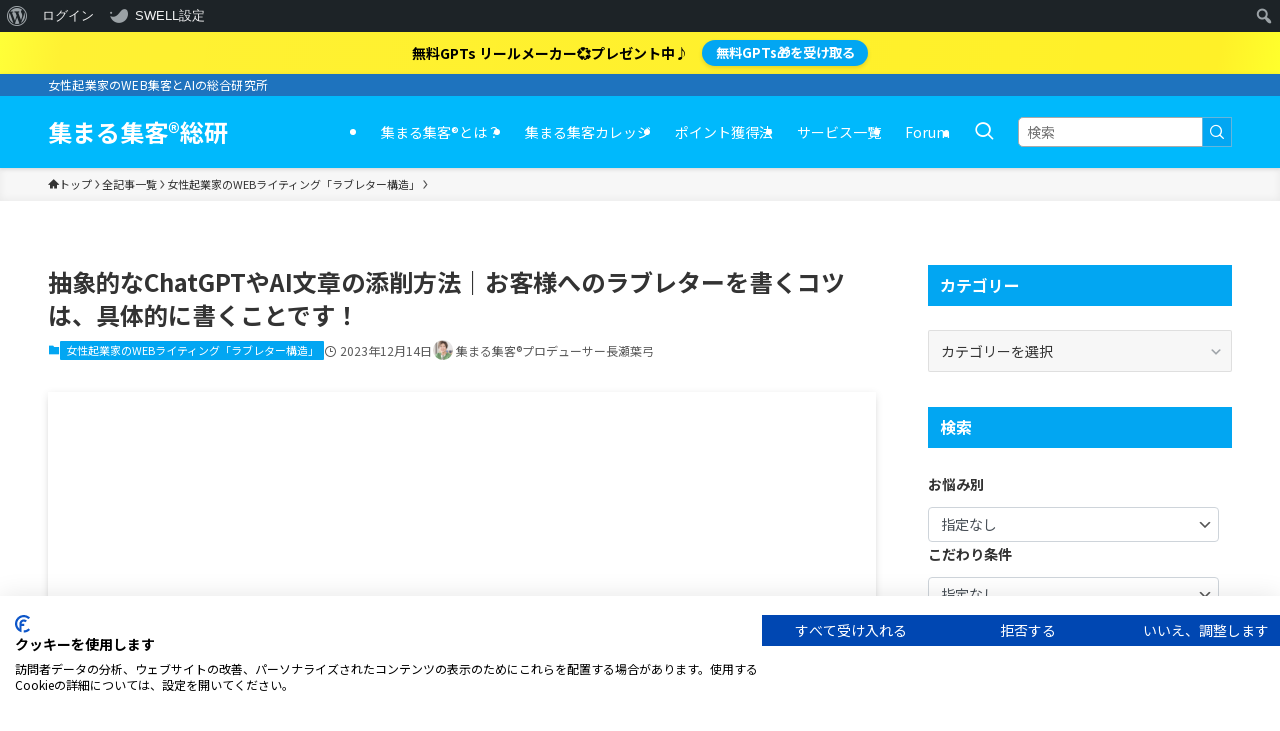

--- FILE ---
content_type: text/html; charset=utf-8
request_url: https://www.google.com/recaptcha/api2/anchor?ar=1&k=6LfmN6cUAAAAAMvg29BqfQmsskj09JY3nN7DmQ4Q&co=aHR0cHM6Ly93d3cuYWN0aXZlLW5vdGUuanA6NDQz&hl=en&v=PoyoqOPhxBO7pBk68S4YbpHZ&size=invisible&anchor-ms=20000&execute-ms=30000&cb=gwe4sgehu1b4
body_size: 48599
content:
<!DOCTYPE HTML><html dir="ltr" lang="en"><head><meta http-equiv="Content-Type" content="text/html; charset=UTF-8">
<meta http-equiv="X-UA-Compatible" content="IE=edge">
<title>reCAPTCHA</title>
<style type="text/css">
/* cyrillic-ext */
@font-face {
  font-family: 'Roboto';
  font-style: normal;
  font-weight: 400;
  font-stretch: 100%;
  src: url(//fonts.gstatic.com/s/roboto/v48/KFO7CnqEu92Fr1ME7kSn66aGLdTylUAMa3GUBHMdazTgWw.woff2) format('woff2');
  unicode-range: U+0460-052F, U+1C80-1C8A, U+20B4, U+2DE0-2DFF, U+A640-A69F, U+FE2E-FE2F;
}
/* cyrillic */
@font-face {
  font-family: 'Roboto';
  font-style: normal;
  font-weight: 400;
  font-stretch: 100%;
  src: url(//fonts.gstatic.com/s/roboto/v48/KFO7CnqEu92Fr1ME7kSn66aGLdTylUAMa3iUBHMdazTgWw.woff2) format('woff2');
  unicode-range: U+0301, U+0400-045F, U+0490-0491, U+04B0-04B1, U+2116;
}
/* greek-ext */
@font-face {
  font-family: 'Roboto';
  font-style: normal;
  font-weight: 400;
  font-stretch: 100%;
  src: url(//fonts.gstatic.com/s/roboto/v48/KFO7CnqEu92Fr1ME7kSn66aGLdTylUAMa3CUBHMdazTgWw.woff2) format('woff2');
  unicode-range: U+1F00-1FFF;
}
/* greek */
@font-face {
  font-family: 'Roboto';
  font-style: normal;
  font-weight: 400;
  font-stretch: 100%;
  src: url(//fonts.gstatic.com/s/roboto/v48/KFO7CnqEu92Fr1ME7kSn66aGLdTylUAMa3-UBHMdazTgWw.woff2) format('woff2');
  unicode-range: U+0370-0377, U+037A-037F, U+0384-038A, U+038C, U+038E-03A1, U+03A3-03FF;
}
/* math */
@font-face {
  font-family: 'Roboto';
  font-style: normal;
  font-weight: 400;
  font-stretch: 100%;
  src: url(//fonts.gstatic.com/s/roboto/v48/KFO7CnqEu92Fr1ME7kSn66aGLdTylUAMawCUBHMdazTgWw.woff2) format('woff2');
  unicode-range: U+0302-0303, U+0305, U+0307-0308, U+0310, U+0312, U+0315, U+031A, U+0326-0327, U+032C, U+032F-0330, U+0332-0333, U+0338, U+033A, U+0346, U+034D, U+0391-03A1, U+03A3-03A9, U+03B1-03C9, U+03D1, U+03D5-03D6, U+03F0-03F1, U+03F4-03F5, U+2016-2017, U+2034-2038, U+203C, U+2040, U+2043, U+2047, U+2050, U+2057, U+205F, U+2070-2071, U+2074-208E, U+2090-209C, U+20D0-20DC, U+20E1, U+20E5-20EF, U+2100-2112, U+2114-2115, U+2117-2121, U+2123-214F, U+2190, U+2192, U+2194-21AE, U+21B0-21E5, U+21F1-21F2, U+21F4-2211, U+2213-2214, U+2216-22FF, U+2308-230B, U+2310, U+2319, U+231C-2321, U+2336-237A, U+237C, U+2395, U+239B-23B7, U+23D0, U+23DC-23E1, U+2474-2475, U+25AF, U+25B3, U+25B7, U+25BD, U+25C1, U+25CA, U+25CC, U+25FB, U+266D-266F, U+27C0-27FF, U+2900-2AFF, U+2B0E-2B11, U+2B30-2B4C, U+2BFE, U+3030, U+FF5B, U+FF5D, U+1D400-1D7FF, U+1EE00-1EEFF;
}
/* symbols */
@font-face {
  font-family: 'Roboto';
  font-style: normal;
  font-weight: 400;
  font-stretch: 100%;
  src: url(//fonts.gstatic.com/s/roboto/v48/KFO7CnqEu92Fr1ME7kSn66aGLdTylUAMaxKUBHMdazTgWw.woff2) format('woff2');
  unicode-range: U+0001-000C, U+000E-001F, U+007F-009F, U+20DD-20E0, U+20E2-20E4, U+2150-218F, U+2190, U+2192, U+2194-2199, U+21AF, U+21E6-21F0, U+21F3, U+2218-2219, U+2299, U+22C4-22C6, U+2300-243F, U+2440-244A, U+2460-24FF, U+25A0-27BF, U+2800-28FF, U+2921-2922, U+2981, U+29BF, U+29EB, U+2B00-2BFF, U+4DC0-4DFF, U+FFF9-FFFB, U+10140-1018E, U+10190-1019C, U+101A0, U+101D0-101FD, U+102E0-102FB, U+10E60-10E7E, U+1D2C0-1D2D3, U+1D2E0-1D37F, U+1F000-1F0FF, U+1F100-1F1AD, U+1F1E6-1F1FF, U+1F30D-1F30F, U+1F315, U+1F31C, U+1F31E, U+1F320-1F32C, U+1F336, U+1F378, U+1F37D, U+1F382, U+1F393-1F39F, U+1F3A7-1F3A8, U+1F3AC-1F3AF, U+1F3C2, U+1F3C4-1F3C6, U+1F3CA-1F3CE, U+1F3D4-1F3E0, U+1F3ED, U+1F3F1-1F3F3, U+1F3F5-1F3F7, U+1F408, U+1F415, U+1F41F, U+1F426, U+1F43F, U+1F441-1F442, U+1F444, U+1F446-1F449, U+1F44C-1F44E, U+1F453, U+1F46A, U+1F47D, U+1F4A3, U+1F4B0, U+1F4B3, U+1F4B9, U+1F4BB, U+1F4BF, U+1F4C8-1F4CB, U+1F4D6, U+1F4DA, U+1F4DF, U+1F4E3-1F4E6, U+1F4EA-1F4ED, U+1F4F7, U+1F4F9-1F4FB, U+1F4FD-1F4FE, U+1F503, U+1F507-1F50B, U+1F50D, U+1F512-1F513, U+1F53E-1F54A, U+1F54F-1F5FA, U+1F610, U+1F650-1F67F, U+1F687, U+1F68D, U+1F691, U+1F694, U+1F698, U+1F6AD, U+1F6B2, U+1F6B9-1F6BA, U+1F6BC, U+1F6C6-1F6CF, U+1F6D3-1F6D7, U+1F6E0-1F6EA, U+1F6F0-1F6F3, U+1F6F7-1F6FC, U+1F700-1F7FF, U+1F800-1F80B, U+1F810-1F847, U+1F850-1F859, U+1F860-1F887, U+1F890-1F8AD, U+1F8B0-1F8BB, U+1F8C0-1F8C1, U+1F900-1F90B, U+1F93B, U+1F946, U+1F984, U+1F996, U+1F9E9, U+1FA00-1FA6F, U+1FA70-1FA7C, U+1FA80-1FA89, U+1FA8F-1FAC6, U+1FACE-1FADC, U+1FADF-1FAE9, U+1FAF0-1FAF8, U+1FB00-1FBFF;
}
/* vietnamese */
@font-face {
  font-family: 'Roboto';
  font-style: normal;
  font-weight: 400;
  font-stretch: 100%;
  src: url(//fonts.gstatic.com/s/roboto/v48/KFO7CnqEu92Fr1ME7kSn66aGLdTylUAMa3OUBHMdazTgWw.woff2) format('woff2');
  unicode-range: U+0102-0103, U+0110-0111, U+0128-0129, U+0168-0169, U+01A0-01A1, U+01AF-01B0, U+0300-0301, U+0303-0304, U+0308-0309, U+0323, U+0329, U+1EA0-1EF9, U+20AB;
}
/* latin-ext */
@font-face {
  font-family: 'Roboto';
  font-style: normal;
  font-weight: 400;
  font-stretch: 100%;
  src: url(//fonts.gstatic.com/s/roboto/v48/KFO7CnqEu92Fr1ME7kSn66aGLdTylUAMa3KUBHMdazTgWw.woff2) format('woff2');
  unicode-range: U+0100-02BA, U+02BD-02C5, U+02C7-02CC, U+02CE-02D7, U+02DD-02FF, U+0304, U+0308, U+0329, U+1D00-1DBF, U+1E00-1E9F, U+1EF2-1EFF, U+2020, U+20A0-20AB, U+20AD-20C0, U+2113, U+2C60-2C7F, U+A720-A7FF;
}
/* latin */
@font-face {
  font-family: 'Roboto';
  font-style: normal;
  font-weight: 400;
  font-stretch: 100%;
  src: url(//fonts.gstatic.com/s/roboto/v48/KFO7CnqEu92Fr1ME7kSn66aGLdTylUAMa3yUBHMdazQ.woff2) format('woff2');
  unicode-range: U+0000-00FF, U+0131, U+0152-0153, U+02BB-02BC, U+02C6, U+02DA, U+02DC, U+0304, U+0308, U+0329, U+2000-206F, U+20AC, U+2122, U+2191, U+2193, U+2212, U+2215, U+FEFF, U+FFFD;
}
/* cyrillic-ext */
@font-face {
  font-family: 'Roboto';
  font-style: normal;
  font-weight: 500;
  font-stretch: 100%;
  src: url(//fonts.gstatic.com/s/roboto/v48/KFO7CnqEu92Fr1ME7kSn66aGLdTylUAMa3GUBHMdazTgWw.woff2) format('woff2');
  unicode-range: U+0460-052F, U+1C80-1C8A, U+20B4, U+2DE0-2DFF, U+A640-A69F, U+FE2E-FE2F;
}
/* cyrillic */
@font-face {
  font-family: 'Roboto';
  font-style: normal;
  font-weight: 500;
  font-stretch: 100%;
  src: url(//fonts.gstatic.com/s/roboto/v48/KFO7CnqEu92Fr1ME7kSn66aGLdTylUAMa3iUBHMdazTgWw.woff2) format('woff2');
  unicode-range: U+0301, U+0400-045F, U+0490-0491, U+04B0-04B1, U+2116;
}
/* greek-ext */
@font-face {
  font-family: 'Roboto';
  font-style: normal;
  font-weight: 500;
  font-stretch: 100%;
  src: url(//fonts.gstatic.com/s/roboto/v48/KFO7CnqEu92Fr1ME7kSn66aGLdTylUAMa3CUBHMdazTgWw.woff2) format('woff2');
  unicode-range: U+1F00-1FFF;
}
/* greek */
@font-face {
  font-family: 'Roboto';
  font-style: normal;
  font-weight: 500;
  font-stretch: 100%;
  src: url(//fonts.gstatic.com/s/roboto/v48/KFO7CnqEu92Fr1ME7kSn66aGLdTylUAMa3-UBHMdazTgWw.woff2) format('woff2');
  unicode-range: U+0370-0377, U+037A-037F, U+0384-038A, U+038C, U+038E-03A1, U+03A3-03FF;
}
/* math */
@font-face {
  font-family: 'Roboto';
  font-style: normal;
  font-weight: 500;
  font-stretch: 100%;
  src: url(//fonts.gstatic.com/s/roboto/v48/KFO7CnqEu92Fr1ME7kSn66aGLdTylUAMawCUBHMdazTgWw.woff2) format('woff2');
  unicode-range: U+0302-0303, U+0305, U+0307-0308, U+0310, U+0312, U+0315, U+031A, U+0326-0327, U+032C, U+032F-0330, U+0332-0333, U+0338, U+033A, U+0346, U+034D, U+0391-03A1, U+03A3-03A9, U+03B1-03C9, U+03D1, U+03D5-03D6, U+03F0-03F1, U+03F4-03F5, U+2016-2017, U+2034-2038, U+203C, U+2040, U+2043, U+2047, U+2050, U+2057, U+205F, U+2070-2071, U+2074-208E, U+2090-209C, U+20D0-20DC, U+20E1, U+20E5-20EF, U+2100-2112, U+2114-2115, U+2117-2121, U+2123-214F, U+2190, U+2192, U+2194-21AE, U+21B0-21E5, U+21F1-21F2, U+21F4-2211, U+2213-2214, U+2216-22FF, U+2308-230B, U+2310, U+2319, U+231C-2321, U+2336-237A, U+237C, U+2395, U+239B-23B7, U+23D0, U+23DC-23E1, U+2474-2475, U+25AF, U+25B3, U+25B7, U+25BD, U+25C1, U+25CA, U+25CC, U+25FB, U+266D-266F, U+27C0-27FF, U+2900-2AFF, U+2B0E-2B11, U+2B30-2B4C, U+2BFE, U+3030, U+FF5B, U+FF5D, U+1D400-1D7FF, U+1EE00-1EEFF;
}
/* symbols */
@font-face {
  font-family: 'Roboto';
  font-style: normal;
  font-weight: 500;
  font-stretch: 100%;
  src: url(//fonts.gstatic.com/s/roboto/v48/KFO7CnqEu92Fr1ME7kSn66aGLdTylUAMaxKUBHMdazTgWw.woff2) format('woff2');
  unicode-range: U+0001-000C, U+000E-001F, U+007F-009F, U+20DD-20E0, U+20E2-20E4, U+2150-218F, U+2190, U+2192, U+2194-2199, U+21AF, U+21E6-21F0, U+21F3, U+2218-2219, U+2299, U+22C4-22C6, U+2300-243F, U+2440-244A, U+2460-24FF, U+25A0-27BF, U+2800-28FF, U+2921-2922, U+2981, U+29BF, U+29EB, U+2B00-2BFF, U+4DC0-4DFF, U+FFF9-FFFB, U+10140-1018E, U+10190-1019C, U+101A0, U+101D0-101FD, U+102E0-102FB, U+10E60-10E7E, U+1D2C0-1D2D3, U+1D2E0-1D37F, U+1F000-1F0FF, U+1F100-1F1AD, U+1F1E6-1F1FF, U+1F30D-1F30F, U+1F315, U+1F31C, U+1F31E, U+1F320-1F32C, U+1F336, U+1F378, U+1F37D, U+1F382, U+1F393-1F39F, U+1F3A7-1F3A8, U+1F3AC-1F3AF, U+1F3C2, U+1F3C4-1F3C6, U+1F3CA-1F3CE, U+1F3D4-1F3E0, U+1F3ED, U+1F3F1-1F3F3, U+1F3F5-1F3F7, U+1F408, U+1F415, U+1F41F, U+1F426, U+1F43F, U+1F441-1F442, U+1F444, U+1F446-1F449, U+1F44C-1F44E, U+1F453, U+1F46A, U+1F47D, U+1F4A3, U+1F4B0, U+1F4B3, U+1F4B9, U+1F4BB, U+1F4BF, U+1F4C8-1F4CB, U+1F4D6, U+1F4DA, U+1F4DF, U+1F4E3-1F4E6, U+1F4EA-1F4ED, U+1F4F7, U+1F4F9-1F4FB, U+1F4FD-1F4FE, U+1F503, U+1F507-1F50B, U+1F50D, U+1F512-1F513, U+1F53E-1F54A, U+1F54F-1F5FA, U+1F610, U+1F650-1F67F, U+1F687, U+1F68D, U+1F691, U+1F694, U+1F698, U+1F6AD, U+1F6B2, U+1F6B9-1F6BA, U+1F6BC, U+1F6C6-1F6CF, U+1F6D3-1F6D7, U+1F6E0-1F6EA, U+1F6F0-1F6F3, U+1F6F7-1F6FC, U+1F700-1F7FF, U+1F800-1F80B, U+1F810-1F847, U+1F850-1F859, U+1F860-1F887, U+1F890-1F8AD, U+1F8B0-1F8BB, U+1F8C0-1F8C1, U+1F900-1F90B, U+1F93B, U+1F946, U+1F984, U+1F996, U+1F9E9, U+1FA00-1FA6F, U+1FA70-1FA7C, U+1FA80-1FA89, U+1FA8F-1FAC6, U+1FACE-1FADC, U+1FADF-1FAE9, U+1FAF0-1FAF8, U+1FB00-1FBFF;
}
/* vietnamese */
@font-face {
  font-family: 'Roboto';
  font-style: normal;
  font-weight: 500;
  font-stretch: 100%;
  src: url(//fonts.gstatic.com/s/roboto/v48/KFO7CnqEu92Fr1ME7kSn66aGLdTylUAMa3OUBHMdazTgWw.woff2) format('woff2');
  unicode-range: U+0102-0103, U+0110-0111, U+0128-0129, U+0168-0169, U+01A0-01A1, U+01AF-01B0, U+0300-0301, U+0303-0304, U+0308-0309, U+0323, U+0329, U+1EA0-1EF9, U+20AB;
}
/* latin-ext */
@font-face {
  font-family: 'Roboto';
  font-style: normal;
  font-weight: 500;
  font-stretch: 100%;
  src: url(//fonts.gstatic.com/s/roboto/v48/KFO7CnqEu92Fr1ME7kSn66aGLdTylUAMa3KUBHMdazTgWw.woff2) format('woff2');
  unicode-range: U+0100-02BA, U+02BD-02C5, U+02C7-02CC, U+02CE-02D7, U+02DD-02FF, U+0304, U+0308, U+0329, U+1D00-1DBF, U+1E00-1E9F, U+1EF2-1EFF, U+2020, U+20A0-20AB, U+20AD-20C0, U+2113, U+2C60-2C7F, U+A720-A7FF;
}
/* latin */
@font-face {
  font-family: 'Roboto';
  font-style: normal;
  font-weight: 500;
  font-stretch: 100%;
  src: url(//fonts.gstatic.com/s/roboto/v48/KFO7CnqEu92Fr1ME7kSn66aGLdTylUAMa3yUBHMdazQ.woff2) format('woff2');
  unicode-range: U+0000-00FF, U+0131, U+0152-0153, U+02BB-02BC, U+02C6, U+02DA, U+02DC, U+0304, U+0308, U+0329, U+2000-206F, U+20AC, U+2122, U+2191, U+2193, U+2212, U+2215, U+FEFF, U+FFFD;
}
/* cyrillic-ext */
@font-face {
  font-family: 'Roboto';
  font-style: normal;
  font-weight: 900;
  font-stretch: 100%;
  src: url(//fonts.gstatic.com/s/roboto/v48/KFO7CnqEu92Fr1ME7kSn66aGLdTylUAMa3GUBHMdazTgWw.woff2) format('woff2');
  unicode-range: U+0460-052F, U+1C80-1C8A, U+20B4, U+2DE0-2DFF, U+A640-A69F, U+FE2E-FE2F;
}
/* cyrillic */
@font-face {
  font-family: 'Roboto';
  font-style: normal;
  font-weight: 900;
  font-stretch: 100%;
  src: url(//fonts.gstatic.com/s/roboto/v48/KFO7CnqEu92Fr1ME7kSn66aGLdTylUAMa3iUBHMdazTgWw.woff2) format('woff2');
  unicode-range: U+0301, U+0400-045F, U+0490-0491, U+04B0-04B1, U+2116;
}
/* greek-ext */
@font-face {
  font-family: 'Roboto';
  font-style: normal;
  font-weight: 900;
  font-stretch: 100%;
  src: url(//fonts.gstatic.com/s/roboto/v48/KFO7CnqEu92Fr1ME7kSn66aGLdTylUAMa3CUBHMdazTgWw.woff2) format('woff2');
  unicode-range: U+1F00-1FFF;
}
/* greek */
@font-face {
  font-family: 'Roboto';
  font-style: normal;
  font-weight: 900;
  font-stretch: 100%;
  src: url(//fonts.gstatic.com/s/roboto/v48/KFO7CnqEu92Fr1ME7kSn66aGLdTylUAMa3-UBHMdazTgWw.woff2) format('woff2');
  unicode-range: U+0370-0377, U+037A-037F, U+0384-038A, U+038C, U+038E-03A1, U+03A3-03FF;
}
/* math */
@font-face {
  font-family: 'Roboto';
  font-style: normal;
  font-weight: 900;
  font-stretch: 100%;
  src: url(//fonts.gstatic.com/s/roboto/v48/KFO7CnqEu92Fr1ME7kSn66aGLdTylUAMawCUBHMdazTgWw.woff2) format('woff2');
  unicode-range: U+0302-0303, U+0305, U+0307-0308, U+0310, U+0312, U+0315, U+031A, U+0326-0327, U+032C, U+032F-0330, U+0332-0333, U+0338, U+033A, U+0346, U+034D, U+0391-03A1, U+03A3-03A9, U+03B1-03C9, U+03D1, U+03D5-03D6, U+03F0-03F1, U+03F4-03F5, U+2016-2017, U+2034-2038, U+203C, U+2040, U+2043, U+2047, U+2050, U+2057, U+205F, U+2070-2071, U+2074-208E, U+2090-209C, U+20D0-20DC, U+20E1, U+20E5-20EF, U+2100-2112, U+2114-2115, U+2117-2121, U+2123-214F, U+2190, U+2192, U+2194-21AE, U+21B0-21E5, U+21F1-21F2, U+21F4-2211, U+2213-2214, U+2216-22FF, U+2308-230B, U+2310, U+2319, U+231C-2321, U+2336-237A, U+237C, U+2395, U+239B-23B7, U+23D0, U+23DC-23E1, U+2474-2475, U+25AF, U+25B3, U+25B7, U+25BD, U+25C1, U+25CA, U+25CC, U+25FB, U+266D-266F, U+27C0-27FF, U+2900-2AFF, U+2B0E-2B11, U+2B30-2B4C, U+2BFE, U+3030, U+FF5B, U+FF5D, U+1D400-1D7FF, U+1EE00-1EEFF;
}
/* symbols */
@font-face {
  font-family: 'Roboto';
  font-style: normal;
  font-weight: 900;
  font-stretch: 100%;
  src: url(//fonts.gstatic.com/s/roboto/v48/KFO7CnqEu92Fr1ME7kSn66aGLdTylUAMaxKUBHMdazTgWw.woff2) format('woff2');
  unicode-range: U+0001-000C, U+000E-001F, U+007F-009F, U+20DD-20E0, U+20E2-20E4, U+2150-218F, U+2190, U+2192, U+2194-2199, U+21AF, U+21E6-21F0, U+21F3, U+2218-2219, U+2299, U+22C4-22C6, U+2300-243F, U+2440-244A, U+2460-24FF, U+25A0-27BF, U+2800-28FF, U+2921-2922, U+2981, U+29BF, U+29EB, U+2B00-2BFF, U+4DC0-4DFF, U+FFF9-FFFB, U+10140-1018E, U+10190-1019C, U+101A0, U+101D0-101FD, U+102E0-102FB, U+10E60-10E7E, U+1D2C0-1D2D3, U+1D2E0-1D37F, U+1F000-1F0FF, U+1F100-1F1AD, U+1F1E6-1F1FF, U+1F30D-1F30F, U+1F315, U+1F31C, U+1F31E, U+1F320-1F32C, U+1F336, U+1F378, U+1F37D, U+1F382, U+1F393-1F39F, U+1F3A7-1F3A8, U+1F3AC-1F3AF, U+1F3C2, U+1F3C4-1F3C6, U+1F3CA-1F3CE, U+1F3D4-1F3E0, U+1F3ED, U+1F3F1-1F3F3, U+1F3F5-1F3F7, U+1F408, U+1F415, U+1F41F, U+1F426, U+1F43F, U+1F441-1F442, U+1F444, U+1F446-1F449, U+1F44C-1F44E, U+1F453, U+1F46A, U+1F47D, U+1F4A3, U+1F4B0, U+1F4B3, U+1F4B9, U+1F4BB, U+1F4BF, U+1F4C8-1F4CB, U+1F4D6, U+1F4DA, U+1F4DF, U+1F4E3-1F4E6, U+1F4EA-1F4ED, U+1F4F7, U+1F4F9-1F4FB, U+1F4FD-1F4FE, U+1F503, U+1F507-1F50B, U+1F50D, U+1F512-1F513, U+1F53E-1F54A, U+1F54F-1F5FA, U+1F610, U+1F650-1F67F, U+1F687, U+1F68D, U+1F691, U+1F694, U+1F698, U+1F6AD, U+1F6B2, U+1F6B9-1F6BA, U+1F6BC, U+1F6C6-1F6CF, U+1F6D3-1F6D7, U+1F6E0-1F6EA, U+1F6F0-1F6F3, U+1F6F7-1F6FC, U+1F700-1F7FF, U+1F800-1F80B, U+1F810-1F847, U+1F850-1F859, U+1F860-1F887, U+1F890-1F8AD, U+1F8B0-1F8BB, U+1F8C0-1F8C1, U+1F900-1F90B, U+1F93B, U+1F946, U+1F984, U+1F996, U+1F9E9, U+1FA00-1FA6F, U+1FA70-1FA7C, U+1FA80-1FA89, U+1FA8F-1FAC6, U+1FACE-1FADC, U+1FADF-1FAE9, U+1FAF0-1FAF8, U+1FB00-1FBFF;
}
/* vietnamese */
@font-face {
  font-family: 'Roboto';
  font-style: normal;
  font-weight: 900;
  font-stretch: 100%;
  src: url(//fonts.gstatic.com/s/roboto/v48/KFO7CnqEu92Fr1ME7kSn66aGLdTylUAMa3OUBHMdazTgWw.woff2) format('woff2');
  unicode-range: U+0102-0103, U+0110-0111, U+0128-0129, U+0168-0169, U+01A0-01A1, U+01AF-01B0, U+0300-0301, U+0303-0304, U+0308-0309, U+0323, U+0329, U+1EA0-1EF9, U+20AB;
}
/* latin-ext */
@font-face {
  font-family: 'Roboto';
  font-style: normal;
  font-weight: 900;
  font-stretch: 100%;
  src: url(//fonts.gstatic.com/s/roboto/v48/KFO7CnqEu92Fr1ME7kSn66aGLdTylUAMa3KUBHMdazTgWw.woff2) format('woff2');
  unicode-range: U+0100-02BA, U+02BD-02C5, U+02C7-02CC, U+02CE-02D7, U+02DD-02FF, U+0304, U+0308, U+0329, U+1D00-1DBF, U+1E00-1E9F, U+1EF2-1EFF, U+2020, U+20A0-20AB, U+20AD-20C0, U+2113, U+2C60-2C7F, U+A720-A7FF;
}
/* latin */
@font-face {
  font-family: 'Roboto';
  font-style: normal;
  font-weight: 900;
  font-stretch: 100%;
  src: url(//fonts.gstatic.com/s/roboto/v48/KFO7CnqEu92Fr1ME7kSn66aGLdTylUAMa3yUBHMdazQ.woff2) format('woff2');
  unicode-range: U+0000-00FF, U+0131, U+0152-0153, U+02BB-02BC, U+02C6, U+02DA, U+02DC, U+0304, U+0308, U+0329, U+2000-206F, U+20AC, U+2122, U+2191, U+2193, U+2212, U+2215, U+FEFF, U+FFFD;
}

</style>
<link rel="stylesheet" type="text/css" href="https://www.gstatic.com/recaptcha/releases/PoyoqOPhxBO7pBk68S4YbpHZ/styles__ltr.css">
<script nonce="Fy4CAO6Prh9hrYeVfyfPAg" type="text/javascript">window['__recaptcha_api'] = 'https://www.google.com/recaptcha/api2/';</script>
<script type="text/javascript" src="https://www.gstatic.com/recaptcha/releases/PoyoqOPhxBO7pBk68S4YbpHZ/recaptcha__en.js" nonce="Fy4CAO6Prh9hrYeVfyfPAg">
      
    </script></head>
<body><div id="rc-anchor-alert" class="rc-anchor-alert"></div>
<input type="hidden" id="recaptcha-token" value="[base64]">
<script type="text/javascript" nonce="Fy4CAO6Prh9hrYeVfyfPAg">
      recaptcha.anchor.Main.init("[\x22ainput\x22,[\x22bgdata\x22,\x22\x22,\[base64]/[base64]/[base64]/bmV3IHJbeF0oY1swXSk6RT09Mj9uZXcgclt4XShjWzBdLGNbMV0pOkU9PTM/bmV3IHJbeF0oY1swXSxjWzFdLGNbMl0pOkU9PTQ/[base64]/[base64]/[base64]/[base64]/[base64]/[base64]/[base64]/[base64]\x22,\[base64]\\u003d\x22,\x22wqvDrMKYwpPDnsKDbyk3wrZ/P8OywpPDjsKaI8KuHsKGw5hlw5lFwrrDqkXCr8KVKX4WVGnDuWvColQ+Z11HRnfDrxTDv1zDt8OLRgYgYMKZwqfDmHvDiBHDnMKQwq7Cs8O1wqhXw59PK2rDtG7CoSDDsTPDiRnCi8OVOMKiWcKxw6bDtGkMTGDCqcOZwpRuw6tXfyfCvxMVHQZzw5F/Fzh/w4ouw6rDtMOJwodRYsKVwqtwN1xfWETDrMKMBcO1RMOtbCV3wqB6E8KNTl1TwrgYw7Qfw7TDr8Omwp0yYAzDnsKQw4TDqTlAH252ccKFM2fDoMKMwrFnYsKGSEEJGsOBaMOewo0BEnw5XcO8XnzDvi7CmMKKw6HCvcOndMOewqIQw7fDmMKVBC/[base64]/fMOza8OSFn3DvMOnTyjDvWZzXHrDhcKKPsOSwrETPm8xVsOBTsKdwrQ6ZcK1w6HDlG8tAg/CijVLwqYvwq/Ck1jDmC1Uw6RWwr7CiVDCu8KbV8KKwq/[base64]/CisKAHXFUGSMIdcOfDGvCqTR5UiFeBzTDsRHCq8OnL1U5w45JCMORLcKydcO3woJRwoXDulFlPhrCtCZLTTVEw4ZLYxrCgsO1IEfCiHNHwoEhMyACw53DpcOCw7PCgsOew51Ow7zCjghhwpvDj8O2w4rClMOBSQRJBMOgehvCgcKdRcOTLifCvhQuw6/CgsOqw57Dh8Kww7gVcsOlIiHDqsOCw7E1w6XDjRPDqsOPScOTP8ONfsK2QUtpw6hWC8O+F3HDmsOzbiLCvmjDry4/eMOOw6gCwpB5wp9Yw7JYwpdiw6d0MFwawpBLw6BHb1DDuMK3DcKWecK5L8KVQMO9SXjDthIsw4xARBnCgcOtF0cUSsKRWSzCpsOYe8OSwrvDnsKPWAPDu8KxHhvCpsKhw7DCjMOIwoIqZcKlwqgoMjrCvTTCoU/CtMOVTMKIC8OZcXVzwrvDmAdJwpPCpghpRsOIw7IdXVMCwr3Dv8ObK8K1LzskXEXDocKew61LwpvDqnnCi3XCtiDDgU5YwpjDoMONw6ciGcOkw4vClsKZw7lse8KRwovDpcKMeMO6U8OVwqxsMh1qwq/[base64]/YiHDsWw1c8K9w4zDhsOaw5QyVnTDrDnCisKdXkvDi2p1RsKoFGnDm8OcaMOcA8OzwolBPcOAw6bCqMOMwofDlStDcz/DrARLw5Vtw4YfdsK7wqDCscKrw6Qjw7nCpCYBw4LChMKrwqzDr2ELwpZZwrhTB8O5w5bCvzzDlGzChcODVMKlw4zDscK4LcO+wqnCosO1wpElw49IWlXDt8KAESJVwpXCkcOHwqfDk8KswoFfwo7DnMOawqUww6vCsMOKw6fCsMOyfDVBSDfDo8KCAsOWVC/DrlULCgTCsEFtwoDCuS/Ci8KVwpoHwpBGY2xbIMKuw7YNXH5IwpnDuyslw6rCnsOcXjguw7gTw4/CpcOPIsK6wrbDklsDwpjDrcO9Fy7DkcK6w6vDpGg7CAt/w7x/U8OPej3DpRXDjMO4PsKdEMOjwqXDuD7CssO2YsKpwpPDhMK4FsOJwo9hw57DiwhTUMKjwq9XeiXDoG/DrcKCw7fDqsOZw6Y0wp7CsQFIBMOow4YKwoxDw7xew6XCgcKyD8KywrfDgsKPdUgbYwrDmU5hNMKgwoAnTEEaVG3DrHTDkMKfw5A9G8Knw5gqYsOcw57DhcKtS8KKwp1Owr1cwp3ChWvCsgvDv8O6AcK8XcKWwqTDkk1lRXIWwqDChMOzfMOdwoATG8OHVwjDhMKww7/[base64]/DucO9BBVQYMO1w5rCjcOlQyowcMO5wp5iwqHDsnLCpsO/[base64]/RiluXjFUw5LDpkdbJ8OtTcKZGyddR8KKw77Dm2tadmDCrzFATmMnVnbCuXDCizvCojvDpsK9FcKXEsKGG8O4Z8O0U2MUbyJ4fMKLE38Sw6/Cp8ORecOBwocvw6w1w7nDqMOww4YYwrrDpiLCvsONMcKBwrRWEic7NxrCuBQKWDXDvwXCuzpYwoUJwp/[base64]/[base64]/CuTAgwq0EE8OGw6BCwoAWEsOye8K1w7DDncOJQsKiwq1Sw7zDgsKFEjgVdcKddTLCncOYw4Nnw6ZpwrYFw6DDoMOFJsKrwoXCtMOswqsZWznDrcK9w6/DtsOPRQNXw43DoMK+FETCrcOqwoPDv8OJw5bCscO8w60vw53Dj8KiZ8OzJcO+EgvCk3HCtMKiZgHDgMOXwpHDj8OPCUEzbWZEw5tkwrxjw6Biwrx3KmHCpG/CiT3CsCcLesOTHgw4woxvwrvDvy7CtcOUwphmasKXHyTDkTvCqcKZWXTCrnvCuTkpR8KWemc5fn7DvcO3w6MswoEfV8OUw53CuEHDrsOCw4gzwoHCln/DtDkmaR7Cqm4STsKBE8K+dMOEWsK3Z8OVFTnDmMO5Z8Krw5TCjcKte8Oww6k2W0PCvVvDpx7CvsO8w5ZsKlXCvDfCmVhrwolIw7dcw6EFZW12wpUxMMOJw7UNwqhsDHrCjsOew5PDg8O/w6Y2Ux/CnDAsG8OibsKqw49Jwp7Ct8OfOcO1wpnDrijDvwbDu2rDpEnDrMKvNlLDqy9BOFTCmcOFwqDDkMO/wo/Dh8OYwojDtAleIgBRwojDvTFSRzAyMkEPcMO9woDCqRkuwpvDgB9pwrcdaMKxEMOpwo3CnsO6VCHDksK9A3o3wo/Dm8OrUjgVw61RX8OWwonDn8OHwr07w5dIw53Cv8KrAcOMB3IaL8OEwpIWwqLClcO3V8KNwp/DhULCrMKbYMK9U8Kcw4J1wp/DpTxjwojDtsO1w4vCiH3Ch8O7dMKWWXQOHygVPTtEw40yX8KwI8OOw6jCmsOYwqnDiwzDt8OrNWrCuEfCgcOCwoZIODoUwqUkw59Mw6PChsOWw4LCuMKuc8OVFl4Uw6k+wpd2w4Mjw5/DrMKGdRrCkcOQPXvCh2vDj1vDsMKCwo/ClMOODMK3VcOTwpguPcOlfMK8w4EyJmPDm2/[base64]/w4x1w63DhcK5w43DlsKHw7IAcU7DjcKZHcOdworCn1xVwp3DpW5Sw4gnw6YYHcKUw60vw7Jow5LDihBcwrvCoMORdVvCrxcPbhoLw7IOKcKiXhEew4Nbw4PCscOIAcKnaMOJSR7DvcK0RxTChcKJJzAeMcO5w7fDiQLCkE4HNsOSd0/CtcKjWCAxZMKdw6TDuMOHdWltwpvCiyfDvsOGwp3Di8Ogwo8dw7PCpzAcw5hrwphgw7s1WSjCj8K/w7oVwpVoREkuw6NHLsOnw5DCjioHKMOlb8K9DsKpw7/Dr8O/LcKsDMKOwpXCvj/CqgLCnh3CksOnwrvDtsOqFGPDnGVaSMOBwqnCoGt+fxh8RGZLUsOHwopXHgELHEhHw58zw4kGwrV0TcKrw60uBsO+wo8gw4DDscO7A0c5GBjCqgl/w7zCv8KYHUw0wohOFMODw4zCn3vDsh4pw5xQHcO4BMKqOy3DpTzDosOlwpbCl8KAfRp/d3Bdw6w+w4oNw5DDicO8CmXCp8Kjw5F5Mj14w7ZLw4XCm8Oaw50yF8OLw4HDsRbDpQVjCMOrwqJjLMOkTmbDgMKiwohWwr/DlMK/[base64]/DggfCrkHDoBASwrrDq8K4wrbDgUx0R8OGwrYPKwcNwqcIw6U2L8OPw78PwqMTNW1RwrRdQsK4w7vDg8OBw4oPKcOyw5PDqMOHwqgBEz7CscKHWMKCKBfDiT0bw7LDrmLCuwwYw4/CrsKcWcOSNxnDmcOww5Y2IcKWw7bDjyF5wqFeAMKURMOjw5rChsOBJsKhw40DBsOrZ8OBMU8vw5TDvwvCsTHDii7DmF/[base64]/Ds8KBKmR3w4/[base64]/CncK4acOZwrgGw4/[base64]/CgELDvcKyXXHDscOpwph3w7MTwokhwpxjXsKGSF1+fMO/wpTCqjcFw6XDhcK1wp1qU8OKBMOzw5tSwpDCiivDhMOzw7DCgcOGw45Kw6XDsMKzTTZMw4vCp8K2wospf8ONFAVCw6s2d0vDjsORw6xsV8O8aAUAw7rCrlU5I11+JcKOwrLDp14dw6g/XsOuO8OdwonCnmbDky/CssOZeMOTFTnCp8K8wp/CtGk3wp1jw6gfNMKLwoQ/SUrCukshZyJMScKlwrTCqCVJcnE5wpHCgMKDfcOVwrDDo1DDsxnCq8KXwrwqRGhpw6EhScK5PcOqwo3DoHozIsKXwrd0MsOVwoXDgDnDk1/[base64]/Cm8KYahxdwpc3wrwcw5jCt8KjaChOwrnCjMKyw51YaUPDksOrw7LCrUZLw6nDgcKsNzBxecKhOMOsw4DDqB/Do8O+wrHCo8OVM8OIZcKWU8Oow73Dt2PDnEBiw4nCslpCDxlQwph7ckM4w7fCqUzDqMO/[base64]/[base64]/wpVWAwbCi8KDSMKwS8OgYsKuGX98PRPCpknDp8OeIMK7fcO0w7PCjBDCksOVGikTK3HCgMK+dRMNJzQzHsKVw5vDtTrCsifDqUsrwq8Mwr7Dnx/CpBVcccOZw53DnHzDvMK2HTDCmyNIwpDDosKGwo97wpk5VcOtwqfDv8O3Ak8Mdz/Csh4Qwp8XwqwGBsKXw4PCtMKLwqZdwqQdV3tGQUbCscOoAUXDhMK+b8K2CGrCssKVwpHCrMOMbsOow4ICaTdIwrDDosOCAg/Cn8OewofClcOywrlJN8KmQWwTCXp4DcOGfsK3aMOPViTCoyfDpsO+w6VnSTrDksOgw5XDpSNAV8OYwr9Pw6xQw4ApwrnClnMLTSDDlkHDkMOGT8OQwqxawrPCt8OYwrzDlMOJDkNmakDDk1QBwpvDpn86GsKmHcK/w7jChMOMw73DtcOCwpwJXcKywpnCk8KYBsKdwpgIb8Kmw5vCq8OSScKwEAnCpAbDiMOvwpZteUBwZsKQw5nCosKawrxIw6IJw7gqwr1gwoUOw4kNB8K8BgY/wq3CpsOJwonCrsOFfR80w4/Cp8OQw793CX/DkcKew6QQA8OhcgwPDsKif3s1wpstbsKpEHwPIcKLw4QHO8KQeE7ClE8hw4tFwrPDq8Oxw67CrX3CnsKVHsKbw6DCjsK/XnbDkMOlwoPDiijCjlRAw6DDrl0pw6FkWT/Cg8K1wpPDoknCr2XDgcKWw5xHwrw2wrMFw7wlwrLDhSJoBcOLccO3w7jCnXgsw55Ew44WEMK4w6nCtW3Cv8OARsOHTsORwqvDsAnCtypMwrnCssOrw7Mvwo9Xw7HCo8Ozb1rDr1NfPXvCq3HCpiTCtBVqfR/[base64]/Ck0XCg8O/wrnCuGdsRQ7DoMKJwp12XMKNw5QdwqXDvGHDmjowwpk5w6sxw7PDqjBSwrUWF8KXJl9lVCbDnMOIZQHCh8OJwrBywo0pw7PCrcOmw780bMO1w6oBdzHCgcKWw68/wq0CbsOCwrNjK8OlwrHCmHnDgELCtsOCw4lwf3I2w4BQWMKmSyYYw49PNcOwwpPDplw4O8ObfsOpYcKpS8KpKzbDgAfDuMOyJsO+CntDw44hESLDosO2wrcwU8KDaMKvw4/DpQzCpA7DrDVME8KSC8KNwobDnFvCmCNyVCfDl0IKw6BOwqpjw4PChlXDsMOwBwXDkMOxwo9IFcK0wqzDsmfCoMKKwr0Jw6F2YsKKL8O3BMK7esKXHsKlcVDCslPCgsOkwr3DqCPCpRsJw4YLPmrDrMKpw4PDnsO+b1DDth/Dh8O1w5fDg3RvRMK8wo5nw6PDkSTDiMORwqYUwqk+dGbCvAAhU2DDj8O+SMKlCcKNwrHDiwwDUcOTwqwhw47ChnYfXMO1wqM9wo3Dm8K/[base64]/CizRZC8OjSMOuwqzDgE0Ww5gUwpHDgcO3worCvGQcwqNpw4dZwrTDgQJ0wo0TFxg2wrYjHMOsw6fDtlUAw6YyIMOgwo/CnMOlworCumR0Y3UVMCXCgMKkWxfDjBt4XcOTJMOIwqEuw5DDssOVFVpFR8K8bsOCfMOvw5MOwrrDtMO8YcKBLMO7w5xNZCNmw7Eowr9mWWAQWnfCo8K/TXTDv8OiwpjCihXDvMKGwrLDtBBKShwow43DisOuCn8pw7RfPggyBj7Dulwmw4nCjsO4BGQbY3EDw47CpwDCijLCjcKaw5/DnBtIwoJpw5weccOIw4vDgGY5wrwmWj1kw4QYMMOpKjHCvQQ7wq1Fw7HCj0hKZgwewroFCcOcMSRCJMKbWMOuPjJLwr7Di8Kzwo4rOUXCtGTCo0DDjQ4fPRnCsjbCs8K/JsOGwoozVj4nw480ZjfCjidmISEAPwBrBA1OwrhJw6pvwohZDMOnUMKzV1XCilNfHTHDrMKqwo/DjsKMw65cb8KpPkrCmiLDinNTwodNacO8SnEyw7UFwr7CrsO9woJcaEEkw4Y1Q2TDisKVWDMyR1Z8VWlPVnRZwphvwq/CjjBuw4Uiw5tHwrYYw71Mw6YAwphpw5vCtS7DhjxAw7nCmVoPEg4Bans+w4dGMU4VbGnCnsOywrHDuTvDvXrDn23Cq0MvVHRtV8KRwpHDkz9Ef8KKw54Gw7zDoMO8wqtlwpR/RsO3T8KteHTDtMKGwoR+csKlwoM5wozDmnXDncOaLUvChEgMPijDv8OLcsKsw6Yww5/DqcO3w43CgcKgRsOKw4MKw4rCvWrCjsOCw5PCjMOHwqtuwqwDeHNTw6oGJsO1JcOewpgzw4zCncOJw6V/KyvCg8KQw6nCtgDCvcKJAsOPw6vDocObw6bDuMO0w5/DrjQjJWcgI8OHbg7DijXCih8sdFoZcMOPw5rDtsKbVsKywrIfNcKBXMKBwog0w4wpRMKVwpw3woHCuFI/X2ECwo7Cs3TDmcKsEF7Cn8KEwq4fwqzCrz7Dox8Gw48HJsKjwrsjwqMnLnXCicKKw7Iuw6bDiQTDmW9uQALDsMKiIiwUwqscwrVMUzLDoDnDhMKbwr0kw6/Dnh8Nw6cvwpFjJ3rCj8OYw4QhwoNSwqRiw5ILw7Bxwq0GSj4iwo3CiVrDssKPwrbDuEpxAcKXw7zDvcKGCU4YLzrCpcKNRA7CosO9TsOcwpbCqzVoBcKdwpY5B8OAw7NDVMKDJcKwcUhPwoDDocO2w7bCi34JwoZFwrzCnxnDosKAeXVsw4hdw4lYBAnDl8OCWG/CgRImwp9sw7A2acOaCDUfw6zCnsK1cMKHw5NAw5ljLmobVg/CsAcAPcK1fj3Dq8OhWsKxb0o9EcOKLsOUw6fDh27DkMOIwqh2w6oaehlGw6HDtnczacOow6kZwofCr8KdS20cw5vCthxLwqvDnTpyJn/CmVLDoMO0UFgPw4/DgsOcw5MQwoLDjXzCvlbCqVHDlFwTfi3CgcKnwqxTdsKgSyFGw49Jw5Q4wqjCqS0wBcKewpfDrMOgwojDnsKXAMKtDcKeCcObb8KAEsOaw6PCqcKxOcKQbVs2w4jDs8KEQsK0fsO6RTTDrRvCucK6wp/DjsOqZRFZw7XDksOpwpd8w7PCrcO+wojDl8K1CX/DqxrCgUPDtwXCrcKGYmbDtygnTsOawpkML8OvGcKhw7cgw6TDs3HDrAYRw6jCicO0w4spaMOrZSgOeMOVGBjDo2HDkMKGNRJbc8OeYzkBw75oJmrChGIIKC3CjMOIwrcsc07Cm0rCmWDDrAQ5w4ltwoTDqsKSw5/Dr8Kkw6bDvk3CmsKBAlHDu8O/I8K9wqs6L8KKdsOew6AAw4gnBDfDhFPDintjQ8KuHUHCjhnCuis+WFVow78mw6BywrEpw63DvEfDnsKpw44uUsOQf07Cj1ICwo/[base64]/[base64]/Ck8KdeALCpsOAw5vDk8Kdw641PXRbw4nCrMKQw5dzIcKtw4TCtMKSF8K+wq/CtMKawofDr1MSasOhwqt1w4d4BMKJwr/Dg8KwDSTCu8OzciTDncKPOBrDmMKcw7DCqSvDmF/[base64]/dhpZRMOkwqF8MSNYwrjCpz3DlD0Qw5/DsnHDn2rDpUNnw7QUwrLDnVgICiTDgzDCrMKvw6k8w45FEcOpw4zDkVvCosO2wqNqworDhcOPw6rDgzjDuMO0w5ciZ8OSMAXCgcOBw6BTTHMuw58BZ8KswrDCqk/CtsOUw5XCsEvDp8OAeg/Dn1TCgmLCkCpjY8K1Y8KXPcKCTsKWwoVyUMKTEldowrUPDcKEwoXCl0s8NTwjc0Qfw5DDnMKfwqdsT8OpPU0Pcx5NdsKYC25xNxd4DTFxwoQGQ8Oow68pwqTCsMObwpN9YxBmOMKNw6VwwqrDrMObb8OXa8OAw7zClMK1GlAywrnCuMKHGcKHT8KGw6/[base64]/ChxvDpXbDqTlxwrrCtMODEcK/w6EmwpliwofCgcKQFHtMfgZxwqbDp8ORw7s5wo7Cn0LCkAwrBBrCssKcX0PDgMKTHGDDusKbR13DgR/DnMOzJnPCujzDs8KcwqdyQ8OvH01Fw59RwpnCpcKUw45OJ1g4w7LCu8KHfsOTwojDssKrw7xTwo5IAAJffzHDqsK4KH/Du8Onw5XCn2jClw3CvsKJLcKaw4l1wqvCqylyPgEqw6HCoxLDjsKbw7PClHM1wrYYw7lhYsOxw5bDqcOSFcK2wpx+w7Uhw5UOQXlXHQPCsg7DnlLCtsOfNcKHPAVOw5lSMMOgUQhEw6DDu8OGf2/CqcKCBm1dFcKqVMOcFHnDono2w6dhLVfDlgoIDEfCocKyGsO6w4LDml0Cw7Aqw6Q/w7vDigYDwrnDkMOkw59/[base64]/Dn8KSdcOYMsOaNS19DMOEFsK/H1JEE3DDscOIwoY9SMOlZ38uPlR0w6zCncOle1/DvRTCqHLChCbDocK0wqtocMOywpPCr2nChcO/blfDn2sDDxdnUcKJQsKQcRbDhRl6w5sDWirDhMK9w7XCtcO/ZSMqw5zDq1EIEBnDvcKgw63CmcOAw4PCm8Kpw4XDvsKmwpAUXDLCr8OIECYRE8O7wpMYw6vDm8O/w4TDiXDDisKKwpLCtcKvwoMgV8ObCUjDkcKwJMK3ZsOAwrbDmSlXwoN6w4Y3WsK0NxLDk8K/wrLCvmHDg8Otwo/DmsOSfg81w6LCl8K5wpbDkUt1w6dfc8KnwqQPPcOWw5hhw6AEQiVnIAPDiGEEV3ARwr5TwrXDv8OzwpLDmDUSwo1Twps7BH0SwozDqsOHU8OxT8KQdsOzbEAZw5N+w7HDnkPDmzzCsnQdKMKZwqV/LMODwqtHwq/[base64]/Ch8KEMUQ8w53DmgJmIcKNwpYnOiTDgABdwpxXNWARw4nCoTAHwozDkcOhDMOywobDmHfDhnAIw47DiBNzfTNgH1rDjCNzFcOaSAvDjMKiw5dXfQ9rwrIDwqspC1DCicKWUmFMEG8ewqnCrMOzEg/Cr3fDoUc/cMOMcsKzwpltwpDDgcOHwoTCqcOLw5hrPcKswpIQL8Kfw4HCukrCs8OewqTCvnlNw67CmGvCuTXDnMOVfjzCs1lBw6jCtVEZw4bCusKFw5nDnhHChMOHw5QawrjDhFDCr8KVIg1zw7HDhWvDhsKCJcOQfsOnGE/Clw43K8KNMMOOWxjCrMOZwpJNX3HCqGQrScKDw4rDm8KYAsK4AMOhMcKow6DCoFLDm0jDnsKqV8KWwqZ8wpHDvUt+N2jDmxPCmHpLUklBwqfDhxjCjMOnKDXCuMKIZ8KRbMKdNUXCusKkwr/CqsKZDj7Dl2nDsmsMw7rCo8KVw7zClcK/wqN6fgbCp8Knwod9LMO/wrvDjg/[base64]/[base64]/w7gdw73CosOxGm/CksK/[base64]/Cn8OfMizDl8K9fcKvJMKDA1PCmcOhwp/Dg3UUUwPDlMOQccODwosobhvDh2ZFwrHDlzjCtn/DssOYbcOrSRjDsWbCox/DpcOJw4vCh8OlwqvDhgUPwq7DgMKbCMOEw65Ke8KZL8KQwrw4XcKVwqtZJMKKw7/Cu2oMYD/DssObRAoOw491w5rDmsOjPcKqw6VAwqjCsMOkBVs+DcKhKcONwqnClWDCjMKkw6rDocOxH8O+wqTDtcKxGAvCjMKhB8Onwr8EBTE2BcOdw7goO8OswqvCkSrDr8K2aRfCkFDDqsKWKcKewqHDo8O8w6VawpYnw5MRwoE/wpPDqwp7w6HDi8KGdj5SwpsUw5xBw6UPw6E7HcKMwpjCtwVeOMKFfcOmw6HDgcOIMh3CqAzCpcOmQ8OcWgfDosK8wrLDksOgGEjDrkIRwpoIw6jClh98w4I0SS/DtcKZOsO4wq/[base64]/DksKHNUDCk37CjGtUOsOfecOiOUx7PQjDskUpw5xuwp/DkWVRw5Ibw5l0HEnDsMK2wp3DpMOtQ8OuM8OZaHnDjAvCnEXCisKXJGbCt8KaCT0lwrvCpEzCt8K7wp7ChhDCqD8Fwo5YTcOOckxiwqE0YS/CnsKLwr9iw7QfIjTCs3Z+wpQ0wrTDgUfDm8Kiw7p9JUPDqRXCgcKAMsKew5xcw6kYNcOPw5HChEzDj0fDtcOuSMOrZlHDljsGIMOLOSwSw6zDpcOkEjHDoMKRw5FueDbDjcKdw5zDmMOew4BvQV7CgRHDm8KOMDUTJsO/RsOnw5PCoMKCRU4rwrBaw7/CjsOrKMKWB8Kiw7EFRhzCrnsZZ8Otw7d4w5vDrcOVbMKwworDrAJ5ZWjDpMK/w7bDsx/Du8O7IcOkc8OYBx3DqMO1wqbDv8KQwpvDsMKLBSDDijNIwrYrRsK/[base64]/DgnvCkcONeXHCu8KnT8O3wpTDtTnDscOSw7LChSBVw6glw5vCpMOIwr3CsWt/chbCh0TDg8KOCMKIMilvIRQYWcKewq1xwpXCiX8Bw4l2woZnM1E/[base64]/CosOROBLCsMKnccKnw6zCpwNEA8O0w53CgsK5wo/CuVnChcOJHSZcSMOFE8KCci9icsOIIwDDicKDIA01w4kqUG9IwqfCqcOIw6zDrMOjBRtSwrsXwpQlw4XDgQUxwoJEwp/CisOOAMKHw5TCiH/ChcKKYhYuecORwo3CtnsDRTrDlGLDqABCwozDksKjTzrDhzURJsO1wqbDl2/Dk8ObwplGwpJ0KUYNFH9Tw7TCg8Kiwpp6M0LDix7DlsORw4zDkBTDnMOxZwLDl8KoIcK5esOqwoDCvy7DosKcwprCuVvCmcO/w7/Cq8O8w7xmw50RSMOLWgPCocKTwrPCtULCm8Kaw4fDnglBDcODwqnCjg/DrU3Dk8K0F2LDjyHCvcO1a3LCgWkQWsKXworDgDk6cxHCtcKrw7kXW24ywpjDkwbDj0d3C1hpw6zCjAkmWX9DPyjCon1fwobDgG/CnBTDv8K9wpnChFMcwq1oQsOJw43Dt8KmwojCh2Atw7oDwozDlMKZQl4BwojDoMOXwrXCugDDiMO1fxNiwo9YUks3w6/[base64]/wqoEf8Oaw6oew4DCgX/DtcOow5U6OsOec0HCm8OpaCxVwr5ARnfDrcKOw7fDiMOxwrsDacKuNgQuwqMlwrF2w5TDqkYYd8OYw6PDvMOtw4jClMKTwpPDgQETwr7Cr8OVw7BeJcKBwo87w7fDhnjChcKSwp/CrD0fw6lDwqvCkibCsMOmwoRSYcK4wpfDq8OkaS/Cihtmw6/[base64]/DkSEfEcOqwoc7wpVZVMKtL8ORwpZaOFg1JMOlwoDCsCLCojYZwoIJwozCusKMwqtQb1XDo2A2w70Xwr/[base64]/DvXvDq0Y+CVfCu3nDrx9mw4Q2wq3Cp1YVw7XDhcKIwoUNE1zCpEXCvMOqfWXDvsOvwrMUMMOGw4fDizAkwqwkwpzCicOHw7Ivw5NHAGnCligMw6ZSwpPDlsOxKmPCnG05NGnCocOjwpUOw6DCgArDtMOSw7XCp8KjDFh1woh5w70GMcOYWMK8w6zCkMO7w7/CksOqw6ggXhjCtV9sFHJYw4khIsOLwqRww7MQwo3DvMO3X8KDHRrCoFbDvBnCrMOXb2gAw7DCicKWXWDDrgQHw6vCkMO5w43DoHE4woAWODXCu8OHwpFnwptRwqVmwrfCuW/CvcOOdAzCg30oI23Dq8Kuw7LDm8KALHsiw7/DqMOWw6A9w7ESwpN8GAbCplDDrsKPwqfDk8KNw44qw5LChR3DuQhnw7DDh8KTS3w/[base64]/DpSgnw54kwq3CuURbwq/CusK7w6nDsmDDnijDmjzCnUkVw7LCnRUSNMKoBzzDi8OqX8Khw7LCiCwFVcK5M1PCpXnDoiA2w5Jmw7jChA3Do33DvnnCgUpZbMOkO8KLOMORfn/DisOswqxDw4TCjcOswpHCu8Ktwo/CqcODwo3Dk8Ozw64SaWFVSULCoMKLSW53wp8lw6MswofChjTCpcOgASfCoRPDnUDCkG18byrDlykIXRkhwrYiw5E9bRPDgcOrw4vDksOqHD9Pw4AYHMKJw4EfwrcPTMOkw7LChRQcw6FNwq/CuAZuw5dJwp/DhBzDt0vCnsO9w6fClMKVGMO7wovDsm9gwpUxwo1rwrV8YsOXw7RWC1JUJBrCi0XChsOGw7DCpkfDg8KpNAHDmMKZw5zCpsOnw5vChsKZwqQjwqwTwrFvTw1KwpsfwpgRwoTDmXTCsWFmJDJWwp7CiW51w5bDvcKiw5rDlQhhPsO9w7pTw57CgMO7OsO/ay/[base64]/[base64]/wqkIwpoGWhXCp24hwrjCisKZw7wQwrspw7jCtE0rfcKYwrAiwpwawoAwcCDCpH7Ds2Nmw4nCm8Oow4rCt2ckwrNAGDzDsz/[base64]/CikvDpsKfw6DColXCkmPCqzHCvinDqcONw41QSsOhLMK3JcKBw4FYw4oew4cww7g0w6sqwoNpWkdNUsOHwokdw7bClSMITAYzw6fCiHgDw5pmw4IIw6bDiMKXw47Cq3M5w6gIecKrNMOYEsKncMKUFFrDiy0aVAxzw7/ChsOBUsOwFyTCksKARsO+w6NVwpjDt3fCh8K5woTCugvDusKiwoXDlnrDinPDlcONw7DDqsOAJMOjRMKVw7BiGcOPwposwrDDssKZaMOwwrbCiH1RwrrDlzsmw6tMwqvCqjgtwoDDrcO2w6x8CcK4bcOReTbCpyx7SmwJOMOsOcKfwqoFB2XDuQ/[base64]/a8OdRBYNZMKPw5bCnTzDu1rCoMKOa8KZw59mwojChgs4w4EuwoHDksObQxgUw5x1QsKIE8OBIjNOw4rDlMOtbQYqwpjCh2Q1w4VOOMKuwpogwotPw789CsKLw5U1w44iUw9WasOzwrQPw4DCjzMvZW/DrSFXwqnDrcONw5Urwp/CgltrXMOwRcOEXm0twowXw7/Ds8OgO8OMwoI8w6QmXMOgw5tDTAp/JcKKNcOIwrDDqMOtGMObaUnDqV5eMDIKYEh2wojCr8OmIcKPO8Osw4PCtzjCn3nCqQB9woZWw6nDvTw+PhdqT8OGUiNMw7/CoH3DrMKAw4lVwrvChcK0w5PCr8KBw7JkwqXCoFR0w6HCp8K9w6PCgMOlwrrDl2MMwqhIw6bDssOIwo/Ds0nCtsO0w5VYSSQzMgPCtCtMZArDpRjDtjlGdMKewrbDt23Cln19P8KAw4UTDsKfBV7CscKBwodgL8OkeS/Cr8O9wq/Do8ORwozColbChlIeSSExw7TDm8K9EcKdRxVBM8OIw4FSw7/CmMO8woDDqsKKwofDqcOTLGrCh34jwoZRw5bDv8KnexfCj3lLw64Pw6zDjsOgw7rCg1k1wq/CvwhnwoJXEEbDpMK9w6bCiMOTDiNQdUFlwpPCqMOaFU3Du0Nzw6vClG1AwqfDpMO0YUTCqQfCqVvCqj/CjsK2Z8KuwrsmJ8KvXMKxw7EWR8KuwpZBHsKow4IlQ0zDv8KmYMOjw75WwoNNN8KdwpLDrcOWwqPCgMOmeBR9ZHJwwqoaeVLCoydSw5zCmEcPVXnDm8KLNCMEBlbDnMOOw7cYw5bDjWbDo3bDuzfCmMKBaCN8HG0IDXAoTcKvw4J/[base64]/[base64]/[base64]/CrsKYw5cVIcOlwoYiw4vCjXXCowFcworCrsOmwpd4w6tDJcKPwoxcKRBSa8O4CxrDkR/DpMOuwoRww543wpPCuA/[base64]/CpMK1G8KqQcOsaHM7wrXCljUnOxFrwrbCgxTDocKuw5TDnXfCu8OJFxjCi8KKKcKXwrXCnkdlZMKDI8OYdsK5EsOuw7nCnHHDosKAZH0QwpFFPsOkD1kMAsK7DcO6w6nDpsK8w4nCkcOsEcOAcBJCw77Ck8KHw69HwpXDs2rCh8O2wprCsmfCoRXDqgwlw7/[base64]/CukBQcxDCkiU8w5EGXMOtBcOWw4nCqnjCiyTCp8KWa8O3wr/CnlDCqFXCphPCpzEbfsKdwqXCoh0EwqNHwrzCiUJGWXYtRhgBwozDnWLDv8OZEDrDpMOESjtNwqA/wo9Owo9iwp3DkU0bw5bDmgXCjcODPF/[base64]/Cl3ISVXkaw6ImB2DCr8K7w4lPK2trflVdwqhLw7UGCMKqBjlqwr0gw7x/WjvDh8Klwqxzw4bDoh5tSsO1QyBSXMO+wojCvcOgMMKNW8OMQcKiw7gjNnNMwq5HI2PCvRPCs8O7w4IGwp8owos4OBTCgsK/dhQbwqrDg8K6wqkmwo3DnMOnw49Gfy4Aw4c6w77Cn8K4fsODwpUsZMKUw50WF8O4w5QXFRnCixjCliTCq8OPTcO3w7DCjG9kw7FKw7YSwrEfw4NewoA7wrMNwoHDtjzCpgDDhzzCgHQFwpN/[base64]/[base64]/CixjDi8OmwphpIMOOGngtOcOcAHDDuHomfsOTNcO+wrBAG8OEwqvDlwI3LQQnw5YEw4rDo8O9w4nDt8KjVABNR8Kvw78/w5zCk3R9ccK5wp3DqMOkFwwHEMK9w7EFwqbCgMKLcmLCl1zDncKbwrBZwq/DicKhUsOKGivDjcOuKmHCr8OEwr/Cn8KFwplEw7vCuMOZTMKlasOcM0DDrsKNcsOow45BYCxaw5bDpsO0GnITO8OTw44owrrCkMKEGsOUw7Zow5wjYBZDw4lIwqNAExkdw5p3wqbDgsKjw4bDkcOwAn/DpF7DqcOCw7gOwqp4wqU7w5Efw5xZwrvCrcO3Y8KAR8OcaWwNw5LDg8K7w57CmsO8wphWw5nCm8O3YRAEEMKaCsOrH2EDwrXDhMOdO8O0ZBw0w6/[base64]/Cikp+NnrDssOjGCLCmCDDlsOvCiIULk/Dg0TCmcOBdTnDp3fDlsKtT8Ofw7tJw67Do8Okw5R2w4vDrApjwoTCnU/CmTDDh8KJw4oEU3fCrMK4wofCqS3DgMKZUMO1wrMeIMO+NW/Cv8KEwrPDs0zCg0Nlwpk+P3c8NEAnwoYBwoLCs34JOMK4w5BidsK/w6vCkMOmwoTDrFJswoN3w6Yew61/byXDmTIjHMKswpTDn1fDmhVTN0jCocOxJcOLw4LDj1DChHRQw6hIwrvCmBnDsxvDmcO+KsO4wrIdM0fDl8OCP8KacMKqXsOcFsOWKsK8w7/ChVV2w5FxeEkpwqxOwp0AHloiIsKrAcOqw57DuMKjLhDCnA5PYhTCjBXCrHLCnMKKJsK9TUnCjT5iMsK+wp/Dt8OGw7o5VVp4wp4cZSLCplBxwrd7w5N4w6LCnEHDm8ONwqnDi1/CpVN4wo3DlMKcV8OvGkjDg8KAw6oZwrnCp3IhU8KUT8K3wqBBw4A2wpoZOcKRcmIPwqnDq8KVw5DCsHLCqsOmw6Ikw4wlUmMFwqgsK3RPfcKewp/DkhHCvMO6DsOdw5x/[base64]/DiVjChsKdf0ViQcKFMsOvw51bLsKpwrpwV1Q3wqgPwr0YwpzDljjDs8OELTMGw5Yuw7Yyw5sHw6cFYcKhFcKaS8OBwqILw7gfwp/Dl091w5V1w5nDpiHCkjQJdklgw6JJL8OSwrjCpcOqwo/[base64]/[base64]/d0nDuMOKw7HDrsKcwrTDnUTDrMKew5/DmsOfw70sTXTDvTUFw7rDlcOaIMKmw7TDoBDCn2dfw7suwphmT8OEwpTCgcOQTi0rDmfDhDp4w6bDucKBw4ZbNEnDhEZ/[base64]/V8KLw4TDm8OgwoPCtcOlw5V9wrtdVjnCpcKfL2HCnzZcw7tNLsKhwpzCscOYwoHDisOYwpMOwpFFwqrDncK9MsO/[base64]/DrmjChGZRI1xHO8KYVMK7wqjCkmNlMTTCvcKAwoLDgiTDlMKmw4fDiTx5w5VbWMO1DR1+M8OcNMOSw4HCrRPClkwgD03CpsKKFkcJVQs5wp/Cm8OXGMOEwpMkw5laRVEmJsObZMKAw6LCo8KBCcKuwpkswoLDgXbDq8Ouw57Dk3Q1w7FGw6rDqsKMdjAzM8KfE8KoLMKCw4xaw51yMgXDvGZ8Q8KqwoYowr/DqCrCrwfDuQfCp8O5wqLCuMOFSg0cYMOLw67DjsOpw7zCpsOucEfCkE/DvMKrdsKew6xJwr/ChsKewrlfw65YYjISw5LCt8OQC8OTw4xHwo/DtGbCpRDDvMOEw6PDvMOCVcKcwqUqwprCnsOSwrdGwrLDiCnDvBbDgnAwwojCnHbCkB5sWsKDecO5w4J9wpfDlsOibMKmCFNRfMO8w6jDmMOmw4/Cp8OEw73DmMOkJ8KVYwfConbCmsObw6PCscOVw67CqsK4UMOnw4MXDVcwegfDisKnN8OSwqlXw7gCw63Dk8KTw6g3woHDhMKYXsKew5B2w4kZPsOWaDPCtVvCinlLw4rCoMKcEyTCkFoWK07CgMKYbMKRwr0ew6/DhMORNTJaGcO2ZWl8aMK/CV7DsHh0w7jCk3YowrzClRPCuxwTw6cjw7TDgsOQwrXCuDVxe8KfV8K5UQNiAQvDnC3Dl8KPwrXCq25ww5LDt8OvJsKrCsKVBsOGwrTCqVjDusO8wpBxw6VhwrjCigXCnWAGFcO/wqTCjMKuwqZIfcO7wqfDrsOJJDHDr1/DlzLDhXclMkvDrcOpwqR5G1jDpHtvKnEEwpdqw5rDtBBxW8K+w7t2IsOhfmMswqB/esKOwr4zwptNYzlQQcKowptsdF3DrMK7BMKOw5QCC8O8woNUcWTDqFbCkh3DlQXDk3Yfw6svQ8ORw4M6w54zWkXCi8OmJMKTw77DmkbDkQB3w5DDqnbDm0/CpMO/w43DsTQIXinDtsOWwqVxwpZ8P8KhMU3Cj8KMwqTDthspAWvCh8K4w7B3Gm3CrMOqwoVrw7vDvcKBXXImGMKhw4gswqrDlcKqe8K5w7fCm8OKw5ZaeSI1wrrDj3XCj8KywrHDvMK9NsOsw7bDrTVswoPDsV4ww4TDjit/w7IIwofDoSIUwrUewp7ClcKHW2LDsUTCrT/DtDIaw73DnH/DoQHDiVzCh8Kswo/[base64]/[base64]/Cg8Oww53DrDDDtMKkM8K+wp5Lw4XCiVDDrF7CoXJew5hXYcOGHDDDoMOzw6BWe8KeRUrCpidFw7HCtMOHFsK2wpluAMOBwrlcYcOjw7AEF8ODH8O/[base64]/[base64]/Ahssw6zDr3fDvsKsQcOqwqTDi17DtcO1w57DjEkew5/Ck0DDqsKjw7BoSsKUNMORw6bCimZSEsKkw6I1LMOiw4dTwotbJ0oowr/CjMOowoE8UsORwoTCoStFGsOzw6suGMK9wr5JDcO0wpnCi1jCqcOKTMO1EFzDtBwqw7PCuh/Dlk8Ew4RQfiR9cR9ww5ZPYANWw5jDgwNhBsOYXMKbN1U\\u003d\x22],null,[\x22conf\x22,null,\x226LfmN6cUAAAAAMvg29BqfQmsskj09JY3nN7DmQ4Q\x22,0,null,null,null,1,[21,125,63,73,95,87,41,43,42,83,102,105,109,121],[1017145,884],0,null,null,null,null,0,null,0,null,700,1,null,0,\[base64]/76lBhnEnQkZnOKMAhmv8xEZ\x22,0,0,null,null,1,null,0,0,null,null,null,0],\x22https://www.active-note.jp:443\x22,null,[3,1,1],null,null,null,1,3600,[\x22https://www.google.com/intl/en/policies/privacy/\x22,\x22https://www.google.com/intl/en/policies/terms/\x22],\x22ILK8LI4PM5cR8QZMfVfO+EPX6vwhZHF/Ub7dvrmxRaI\\u003d\x22,1,0,null,1,1769241015488,0,0,[174],null,[214,30,177,29,228],\x22RC-IKaHq9Uk7KoOKQ\x22,null,null,null,null,null,\x220dAFcWeA5-HZx28aBIvGR6t2ICfnlu7Zu8EEeL2VJaFr2Snx4t5ZnFlm2qtJxS5P0anVxcbCnGS2QCI_SSVBe8x5mDCaC0ZPxTdA\x22,1769323815356]");
    </script></body></html>

--- FILE ---
content_type: text/css
request_url: https://www.active-note.jp/wp-content/cache/wpfc-minified/jpfjl70q/80son.css
body_size: 11754
content:
@charset "UTF-8";
#avatar-manager img{margin:2px 0;vertical-align:middle}#avatar-manager label+a{display:inline-block;margin-top:-6px}#avatar-manager .delete{color:red;padding:2px}#avatar-manager .delete:hover{background:red;color:#fff;text-decoration:none}#wpadminbar .quicklinks li#wp-admin-bar-group-admin-with-avatar>a img,#wpadminbar .quicklinks li#wp-admin-bar-user-admin-with-avatar>a img{width:16px;height:16px;display:inline;border:1px solid #999;vertical-align:middle;margin:-2px 10px 0 -5px;padding:0;background:#eee;float:none}#wpadminbar .quicklinks li#wp-admin-bar-group-admin-with-avatar ul{left:0}#wpadminbar .quicklinks li#wp-admin-bar-group-admin-with-avatar ul ul{left:0}#wpadminbar .quicklinks li#wp-admin-bar-bp-notifications #ab-pending-notifications,#wpadminbar .quicklinks li#wp-admin-bar-my-account a span.count,#wpadminbar .quicklinks li#wp-admin-bar-my-account-with-avatar a span.count{background:#21759b;color:#fff;text-shadow:none;display:inline;padding:2px 5px;font-size:10px;font-weight:700;border-radius:10px}#wpadminbar .quicklinks li#wp-admin-bar-bp-notifications #ab-pending-notifications{background:#ddd;color:#333;margin:0}#wpadminbar .quicklinks li#wp-admin-bar-bp-notifications #ab-pending-notifications.alert{background-color:#21759b;color:#fff}#wpadminbar .quicklinks li#wp-admin-bar-bp-notifications #ab-pending-notifications.alert.admin-type{background-color:#d84800}#wpadminbar .quicklinks li#wp-admin-bar-bp-notifications>a{padding:0 .5em}#wp-admin-bar-user-info img.avatar{height:64px;width:64px}#wpadminbar .wp-admin-bar-arrow-right{display:none}@media screen and (max-width:600px){#wpadminbar .wp-admin-bar-arrow-right{display:block}}@media screen and (max-width:782px){#wpadminbar li#wp-admin-bar-bp-login,#wpadminbar li#wp-admin-bar-bp-register{display:block}#wpadminbar li#wp-admin-bar-bp-login a,#wpadminbar li#wp-admin-bar-bp-register a{padding:0 8px}}.copy-the-code-inside-wrap .copy-the-code-button {
position: absolute;
right: 0;
top: 0;
}
.copy-the-code-inside .copy-the-code-button {
position: absolute;
right: 0;
top: 0;
}
.copy-the-code-wrap {
display: block;
position: relative;
}
.copy-the-code-wrap .copy-the-code-button {
background: #e1e3e8;
padding: 10px 20px;
cursor: pointer;
box-shadow: none;
color: #424242;
font-size: 14px;
font-weight: normal;
border-radius: 0;
text-transform: capitalize;
border: none;
outline: none;
}
.copy-the-code-wrap .copy-the-code-button:hover {
background: #d0d1d6;
}
.copy-the-code-outside + * {
margin-top: 0;
}
.copy-the-code-outside {
text-align: right;
} .copy-the-code-wrap.copy-the-code-style-svg-icon .copy-the-code-button {
background: transparent;
padding: 0;
}
.copy-the-code-wrap.copy-the-code-style-svg-icon .copy-the-code-button svg {
height: auto;
width: 20px;
fill: #c1c1c1;
}
.copy-the-code-wrap.copy-the-code-style-cover .copy-the-code-button {
position: absolute;
left: 0;
right: 0;
top: 0;
bottom: 0;
width: 100%;
opacity: 0;
background: rgba(0, 0, 0, 0.5);
font-weight: bold;
color: #fff;
transition: all 0.3s ease-in-out;
padding: 0;
font-size: 12px;
}
.copy-the-code-wrap.copy-the-code-style-cover:hover .copy-the-code-button {
opacity: 1;
}
.copy-the-code-inside-wrap.copy-the-code-style-svg-icon .copy-the-code-button {
padding: 10px;
}
.copy-the-code-wrap.copy-the-code-style-cover {
display: inline-block;
}
.copy-the-code-wrap .copy-the-code-target {
margin-top: 0;
}
.copy-the-code-style-svg-icon .copy-the-code-outside {
height: 32px;
}
.copy-the-code-shortcode svg {
height: 16px;
width: 16px;
fill: #424242;
}
.copy-the-code-shortcode {
cursor: pointer;
}.ctc-inline-copy-icon .copy-icon {
height: 16px;
width: 16px;
}
.ctc-inline-copy-icon .check-icon {
display: none;
}
.ctc-inline-copy-icon {
display: inline-flex;
}
.ctc-inline-hidden {
display: none !important;
}
.ctc-inline-copy-text {
line-height: normal;
}
.ctc-inline-copy {
display: inline-flex;
align-items: center;
gap: .5em;
position: relative;
cursor: pointer;
}
.ctc-inline-copy::before {
content: "";
top: 50%;
bottom: 50%;
left: -7px;
margin-top: -6px;
border: 6px solid transparent;
border-left-color: rgb(36, 41, 47);
position: absolute;
}
.ctc-inline-copy::after {
position: absolute;
content: attr(aria-label);
padding: 0.5em 0.75em;
right: 100%;
color: white;
background: rgb(36, 41, 47);
font-size: 11px;
border-radius: 6px;
line-height: 1;
right: 100%;
bottom: 50%;
margin-right: 6px;
transform: translateY(50%);
min-width: 60px;
}
.ctc-inline-copy::after,
.ctc-inline-copy::before {
opacity: 0;
visibility: hidden;
transition:
opacity 0.2s ease-in-out,
visibility 0.2s ease-in-out;
}
.copied.ctc-inline-copy .check-icon {
display: block;
}
.copied.ctc-inline-copy .copy-icon {
display: none !important;
}
.copied.ctc-inline-copy::after,
.copied.ctc-inline-copy::before {
opacity: 1;
visibility: visible;
transition:
opacity 0.2s ease-in-out,
visibility 0.2s ease-in-out;
} .ctc-inline-style-cover .ctc-inline-copy-icon {
position: absolute;
left: 0;
right: 0;
top: 0;
bottom: 0;
display: flex;
align-items: center;
justify-content: center;
}
.ctc-inline-style-cover .copy-icon {
display: none;
}
.ctc-inline-style-cover:hover .copy-icon {
display: block;
}
.copied.ctc-inline-style-cover .check-icon {
display: block;
}
.ctc-inline-style-cover svg {
fill: white;
}
.ctc-inline-style-cover:hover .ctc-inline-copy-icon {
background: rgb(0 0 0 / 50%);
}.mpa-alert {
border-radius: 40px;
background-color: white;
box-shadow: 0px 0px 12px #CCCC;
margin-left: 30px;
padding: 10px 25px;
float: left;
}
.mpa-alert .mpa-left,.mpa-alert .mpa-right {
float: left;
margin-top: 5px;
}
.mpa-avatar {
width: 40px;
}
.mpa-left {
margin-right: 20px;
}
.mpa-description {
color: gray;
font-size: 12px;
margin-top: 4px;
}
.mycred-popup-alert {
position: fixed;
z-index: 9999;
}
.mpa-alert.dark_theme .mpa-description {
color: #dadada;
}
.mpa-alert.dark_theme {
background-color: #313131;
color: white;
}
.mpa-alert.square {
border-radius: 6px;
}
@media only screen and (max-width: 425px) {
.mycred-popup-alert {
max-width: calc(100% - 10px);
left: 0;
right: 0;
margin: auto;
}
.mpa-alert {
margin: auto;
}
}.mycred-submission-show-badge-img {
filter: grayscale(1);
}.mycred-tbr-popup {
position: fixed;
left: 50%;
top: 50%;
-webkit-transform: translate(-50%, -50%);
-o-transform: translate(-50%, -50%);
transform: translate(-50%, -50%);
width: 90%;
max-width: 1200px;
padding: 1em;
background: #fff;
overflow-y: auto;
max-height: 100%;
z-index: 1050;
}
.mycred-tbr-popup-button-wrap {
margin-top: 1rem;
text-align: center;
}
.mycred-tbr-login-msg {
background-color: #f8d7da;
color: #721c24;
padding: 10px;
border-radius: 5px;
}
.mycred-tbr-login-msg span{
font-weight: 600;
color: #491217;
}.mycred-todolist-view .user-has-earned{
text-decoration: line-through;
color: #A3A5A9;
}
.div-wrapper {
position: relative;
height: 300px;
width: 300px;
}
.mycred-todolist-show-image {
filter: grayscale(1);
}
.mycred-rank-image img{
height: 80px;
width: 80px;
}.mycred-pending-wrapper .pagination>li {
display: inline-block;
padding: 5px;
}.activity-meta.groups-meta.action {
display: flex ;
align-items: center ;
}
body #buddypress .bp-list .action {
display: flex;
align-items: center;
}
img.mycred-badge-image.badge-levelnone {
width: 18px ;
height: 18px ;
margin-right: 10px;
margin-left: 10px;
}
img.rank-logo {
width: 18px ;
height: 18px ;
margin-right: 10px;
margin-left: 10px;
}
span.user-badge-heading {
margin-left: 4px;
}.mycred-dlr-popup {
width: 80%;
margin: 0 auto;
position: absolute;
left: 10%;
top: 6%;
background-color: #fff;
text-align: center;
padding: 10px;
z-index: 9999;
}
.mycred-dlr-popup .row {
display: flex;
flex-direction: row;
align-items: center;
justify-content: center;
padding: 15px 0;
}
.item {
padding: 14px 20px;
}
#mycred-dlr-close-popup {
position: absolute;
top: 10px;
right: 20px;
font-size: 30px;
}
.mycred-dlr-shortcode .row {
display: flex;
flex-direction: row;
align-items: center;
justify-content: center;
padding: 15px 0;
}
.mycred-dlr-shortcode {
margin: 0 auto;
max-width: 100% !important;
background-color: #fff;
text-align: center;
padding: 10px;
}
@media only screen and (max-width: 900px) {
.mycred-dlr-popup, .mycred-dlr-shortcode {
width: 96%;
left: 2%;
top: 2%;
}
#mycred-dlr-close-popup {
right: 10px;
top:19px;
font-size: 24px;
}
}
@media only screen and (max-width: 825px) {
.mycred-dlr-popup .row {
display: block;
flex-direction: row;
align-items: center;
justify-content: center;
padding: 15px 0;
}
#mycred-dlr-close-popup {
right: 10px;
top:32px;
font-size: 24px;
}
}
@media only screen and (max-width: 704px) {
.mycred-dlr-popup, .mycred-dlr-shortcode {
width: 100%;
left: 2%;
top: 2%;
}
.mycred-dlr-popup .row {
display: block;
flex-direction: row;
align-items: center;
justify-content: center;
padding: 15px 0;
}
.item {
width: 100%; 
}
#mycred-dlr-close-popup {
right: 10px;
font-size: 24px;
}
}
@media only screen and (max-width: 414px) {
.mycred-dlr-popup, .mycred-dlr-shortcode {
width: 95%;
left: 2.5%;
top: 2%;
}
.mycred-dlr-popup .row {
display: block;
flex-direction: row;
align-items: center;
justify-content: center;
padding: 15px 0;
}
#mycred-dlr-close-popup {
right: 5px;
font-size: 20px;
}
}
@media only screen and (max-width: 280px) {
.mycred-dlr-popup, .mycred-dlr-shortcode {
width: 100%;
left: 0;
top: 0;
}
.mycred-dlr-popup .row {
display: block;
flex-direction: row;
align-items: center;
justify-content: center;
padding: 15px 0;
}
#mycred-dlr-close-popup {
right: 2px;
font-size: 16px;
top:43px;
}
}.wpfw-0 {width:0 !important;}
.wpfw-10{width:10% !important;}
.wpfw-20{width:20% !important;}
.wpfw-30{width:30% !important;}
.wpfw-40{width:40% !important;}
.wpfw-50{width:50% !important;}
.wpfw-60{width:60% !important;}
.wpfw-70{width:70% !important;}
.wpfw-80{width:80% !important;}
.wpfw-90{width:90% !important;}
.wpfw-100{width:100% !important;}
.wpf-clear {clear:both; height:0; line-height: 0;}
.wpf-clear-left {clear:left; height:0; line-height: 0;}
.wpf-clear-right {clear:right; height:0; line-height: 0;}
#wpforo .wpforo-widget-wrap .wpf-button,
.wpforo-widget-wrap .wpf-button{padding:2px 15px 4px 15px!important; font-size:13px; font-weight:normal; cursor:pointer; line-height: 16px; border-radius: 20px; white-space:nowrap; box-shadow: 0 1px 1px #999999; outline: 0; display: inline-flex;
justify-content: center;
align-items: center;}
#wpforo .wpforo-widget-wrap .wpf-button i,
.wpforo-widget-wrap .wpf-button i, #wpforo .wpforo-widget-wrap .wpf-button svg,
.wpforo-widget-wrap .wpf-button svg{margin-right: 5px; font-size: 13px; width: 13px; height: 13px;}
#wpforo .wpforo-widget-wrap .wpf-button-secondary,
.wpforo-widget-wrap .wpf-button-secondary{border-radius: 20px; padding: 2px 15px 4px 15px!important; margin: 0 10px; background-color: #F5F5F5; opacity: 0.8; color: #555555; border: 1px solid #cccccc; line-height: 16px; font-size: 13px;}
#wpforo .wpforo-widget-wrap .wpf-button-secondary:hover,
.wpforo-widget-wrap .wpf-button-secondary:hover{opacity: 1;}   #wpf-widget-search #wpforo-search-form .wpf-search-widget-label{position: relative!important; display: block!important;}
#wpf-widget-search #wpforo-search-form .wpf-search-widget-label input[type="text"]{position: relative!important; display: block!important; padding: 7px 8px; height: 32px;}
#wpf-widget-search #wpforo-search-form .wpf-search-widget-label svg{enable-background:new 0 0 16 16; fill: #999; position: absolute; width: 19px; height: 19px; right:5px; bottom: 6px; cursor: pointer;}
#wpforo #wpforo-wrap .widget-title,
#wpforo .wpforo-widget-wrap .widget-title,
.wpforo-widget-wrap .widget-title{ padding:10px 0 15px 0; margin-bottom:5px; font-size:20px;}
#wpforo .wpforo-widget-wrap .wpforo-widget-content,
.wpforo-widget-wrap .wpforo-widget-content{padding:10px 1px 20px 1px!important; margin:0;}
#wpforo .wpforo-widget-wrap .wpforo-widget-content ul,
.wpforo-widget-wrap .wpforo-widget-content ul{padding:0; margin:0; border:none;}
#wpforo .wpforo-widget-wrap .wpforo-widget-content li,
.wpforo-widget-wrap .wpforo-widget-content li{padding:8px 0!important; margin:0; list-style:none; border:none;}
#wpforo .wpforo-widget-wrap .wpforo-widget-content .avatar,
.wpforo-widget-wrap .wpforo-widget-content .avatar{border-radius: 50%;}
#wpforo .wpforo-widget-wrap .wpforo-widget-content .wpf-widget-note,
.wpforo-widget-wrap .wpforo-widget-content .wpf-widget-note{ font-size:13px; line-height:18px;}
#wpforo .wpforo-widget-wrap .wpforo-widget-content .wpforo-list-item-left,
.wpforo-widget-wrap .wpforo-widget-content .wpforo-list-item-left{float:left; width:16%;}
#wpforo .wpforo-widget-wrap .wpforo-widget-content .wpforo-list-item-left img,
.wpforo-widget-wrap .wpforo-widget-content .wpforo-list-item-left img{ width:42px; height:42px; max-width:100%!important;}
#wpforo .wpforo-widget-wrap .wpforo-widget-content .wpforo-list-item-right,
.wpforo-widget-wrap .wpforo-widget-content .wpforo-list-item-right{float:right; width:80%;}
#wpforo #wpforo-wrap .wpforo-widget-wrap .wpforo-widget-content li:last-child,
#wpforo-wrap .wpforo-widget-wrap .wpforo-widget-content li:last-child{border:none;}
#wpforo #wpf-widget-recent-replies .wpforo-list-item-right p.posttitle,
#wpf-widget-recent-replies .wpforo-list-item-right p.posttitle{font-size:14px; padding:0; margin:0; line-height:18px; font-weight:normal;}
#wpforo #wpf-widget-recent-replies .wpforo-list-item-right p.posttext,
#wpf-widget-recent-replies .wpforo-list-item-right p.posttext{font-size:13px; padding:0; margin:5px 0 0; line-height:1.4;}
#wpforo #wpf-widget-recent-replies .wpforo-list-item-right p.postuser,
#wpf-widget-recent-replies .wpforo-list-item-right p.postuser{font-size:12px; padding:0; margin:0; line-height:16px;}
#wpforo #wpf-widget-recent-replies .wpforo-list-item-right p.postdate,
#wpf-widget-recent-replies .wpforo-list-item-right p.postdate{font-size:12px; padding:0; margin:0; line-height:16px;}
#wpforo #wpf-widget-online-users .wpforo-widget-content a.onlineuser,
#wpf-widget-online-users .wpforo-widget-content a.onlineuser{ padding:3px 7px; display:inline-block; margin:0 3px 5px 2px; line-height:18px; font-size:13px;}
#wpforo #wpf-widget-online-users .wpforo-widget-content a.onlineavatar,
#wpf-widget-online-users .wpforo-widget-content a.onlineavatar{ padding:1px; display:inline-block; margin:0 3px 5px 2px; width:20%;max-width: 64px;}
#wpforo #wpf-widget-search input[type="text"],
#wpf-widget-search input[type="text"]{ font-size:14px; line-height:16px; padding:2px 5px; display:inline-block; margin:0; height:28px;}
#wpforo #wpf-widget-search input[type="submit"],
#wpf-widget-search input[type="submit"]{ font-size:14px; line-height:16px; padding:2px 5px; display:inline-block; margin:0; height:28px;}
#wpforo #wpf-widget-forums .wpforo-widget-content .wpf-dl-item,
#wpf-widget-forums .wpforo-widget-content .wpf-dl-item{ padding-top:2px; display:block; line-height: 22px;}
#wpforo #wpf-widget-forums .wpforo-widget-content .wpf-dl-item i,
#wpf-widget-forums .wpforo-widget-content .wpf-dl-item i{margin-right:7px;}
#wpforo #wpf-widget-forums .wpforo-widget-content dl,
#wpf-widget-forums .wpforo-widget-content dl{ display:block; padding:0; margin:0;}
#wpforo #wpf-widget-forums .wpforo-widget-content dd,
#wpf-widget-forums .wpforo-widget-content dd{ display:block; margin-left:15px;}
#wpforo #wpf-widget-forums .wpforo-widget-content .wpf-dl-current .wpf-dl-item-label,
#wpf-widget-forums .wpforo-widget-content .wpf-dl-current .wpf-dl-item-label{ font-weight: 700; color: #666; }
#wpforo .wpforo-widget-wrap ul.wpf-widget-tags,
.wpforo-widget-wrap ul.wpf-widget-tags{display: flex;flex-flow: row wrap;justify-content:start;}
#wpforo .wpforo-widget-wrap .wpf-widget-tags li,
.wpforo-widget-wrap .wpf-widget-tags li{list-style: none!important;display: inline-block!important;padding: 0!important;margin: 0 10px 8px 0!important;font-family:Merriweather, Georgia, Verdana!important;}
#wpforo .wpforo-widget-wrap .wpf-widget-tags li a,
.wpforo-widget-wrap .wpf-widget-tags li a{display:inline-block!important;padding: 1px 8px!important;line-height: 18px!important;vertical-align: baseline!important;font-size: 11px!important;border-width: 1px!important;border-style: solid!important;border-right-style: dotted!important;border-right-width: 2px!important;}
#wpforo .wpforo-widget-wrap .wpf-widget-tags li span,
.wpforo-widget-wrap .wpf-widget-tags li span{display:inline-block!important;margin: 0 !important;padding: 1px 6px!important;line-height: 18px!important;text-align: center!important;vertical-align: baseline!important;font-size: 11px!important;min-width: 22px;}
#wpforo .wpforo-widget-wrap .wpforo-widget-content .wpf-all-tags,
.wpforo-widget-wrap .wpforo-widget-content .wpf-all-tags{padding-top: 10px!important;}
#wpforo .wpforo-widget-wrap .wpforo-list-item a.wpf-new-button,
.wpforo-widget-wrap .wpforo-list-item a.wpf-new-button,
#wpforo .wpforo-widget-wrap .wpforo-list-item span.wpf-new-button,
.wpforo-widget-wrap .wpforo-list-item span.wpf-new-button{font-size: 85% !important; vertical-align: bottom !important; font-weight: normal!important; background:#FF812D; color:#fff!important; padding: 0.5px 5px 1px 5px!important; line-height: inherit; line-height: 16px; font-family: Arial; border-radius: 3px; margin: 0 3px; text-transform: lowercase; }
#wpf-widget-profile, #wpf-widget-profile *{box-sizing: border-box;  box-shadow: none;  color: inherit;}
#wpforo #wpf-widget-profile .wpf-prof-header,
#wpf-widget-profile .wpf-prof-header{display: flex; flex-direction: row; justify-content: space-between; align-items:flex-end;}
#wpforo #wpf-widget-profile .wpf-prof-header .wpf-prof-avatar,
#wpf-widget-profile .wpf-prof-header .wpf-prof-avatar{padding-right: 15px;}
#wpforo #wpf-widget-profile .wpf-prof-header .wpf-prof-info,
#wpf-widget-profile .wpf-prof-header .wpf-prof-info{flex-grow: 2;  border-bottom: 1px dashed #CCCCCC; padding-bottom: 5px;}
#wpforo #wpf-widget-profile .wpf-prof-header .wpf-prof-avatar img,
#wpf-widget-profile .wpf-prof-header .wpf-prof-avatar img,
#wpforo #wpf-widget-profile .wpf-prof-header .wpf-prof-avatar img.avatar,
#wpf-widget-profile .wpf-prof-header .wpf-prof-avatar img.avatar{ max-width: 48px; max-height:48px; border-radius: 50%; vertical-align: bottom;}
#wpforo #wpf-widget-profile .wpf-prof-header .wpf-prof-name,
#wpf-widget-profile .wpf-prof-header .wpf-prof-name{font-size: 13px; font-weight: 600; color: #666;}
#wpforo #wpf-widget-profile .wpf-prof-header .wpf-author-nicename,
#wpf-widget-profile .wpf-prof-header .wpf-author-nicename {font-size: 12px; font-weight: normal; font-family: "Courier New", Courier, monospace; line-height: 18px; padding-top: 0;}
#wpforo #wpf-widget-profile .wpf-prof-header [wpf-tooltip]::after,
#wpf-widget-profile .wpf-prof-header [wpf-tooltip]::after{left: 18px; top: -5px; white-space: normal;}
#wpforo #wpf-widget-profile .wpf-prof-header [wpf-tooltip]::before,
#wpf-widget-profile .wpf-prof-header [wpf-tooltip]::after{left: 18px; top: -5px;}
#wpforo #wpf-widget-profile .wpf-prof-header .wpf-prof-alerts,
#wpf-widget-profile .wpf-prof-header .wpf-prof-alerts{ border-bottom: 1px dashed #CCCCCC;align-self: stretch;padding-top: 0; margin-top: 1px;}
#wpforo #wpf-widget-profile .wpf-prof-header .wpf-prof-alerts .wpf-bell,
#wpf-widget-profile .wpf-prof-header .wpf-prof-alerts .wpf-bell{ margin-bottom: 4px; transition: transform .2s ease;cursor: pointer; display: inline-flex;justify-content: center;align-items: center;}
#wpforo #wpf-widget-profile .wpf-prof-header .wpf-prof-alerts .wpf-bell > svg,
#wpf-widget-profile .wpf-prof-header .wpf-prof-alerts .wpf-bell > svg{ border-radius: 50%; width: 36px; height: 34px; text-align: center; background: #f5f5f5; margin: 0 2px 0 0; display: inline-block; position: initial; padding: 6px;}
#wpforo #wpf-widget-profile .wpf-prof-header .wpf-prof-alerts .wpf-bell:hover,
#wpf-widget-profile .wpf-prof-header .wpf-prof-alerts .wpf-bell:hover{ transform: scale(1.1)}
#wpforo #wpf-widget-profile .wpf-prof-header .wpf-prof-alerts .wpf-alerts-count,
#wpf-widget-profile .wpf-prof-header .wpf-prof-alerts .wpf-alerts-count{padding: 0; display: inline-block; font-size: 13px; line-height: 16px; font-weight: 600;}
#wpforo #wpf-widget-profile .wpf-prof-notifications,
#wpf-widget-profile .wpf-prof-notifications{position: relative;}
#wpforo #wpf-widget-profile .wpf-prof-notifications .wpf-notifications,
#wpf-widget-profile .wpf-prof-notifications .wpf-notifications{ display:none; position: absolute; background: #fafafa; border-bottom: 3px solid #999; border-top: none; min-width: 220px; width: 100%; top:7px; z-index: 100000; padding: 0 10px;}
#wpforo #wpf-widget-profile .wpf-prof-notifications .wpf-notifications .wpf-notification-head,
#wpf-widget-profile .wpf-prof-notifications .wpf-notifications .wpf-notification-head{padding: 12px 5px 9px 5px; font-weight: 600; letter-spacing: 0.5px; font-size: 14px; }
#wpforo #wpf-widget-profile .wpf-prof-notifications .wpf-notifications .wpf-notification-head i,
#wpf-widget-profile .wpf-prof-notifications .wpf-notifications .wpf-notification-head i{font-size: 15px; margin-right: 3px;}
#wpforo #wpf-widget-profile .wpf-prof-notifications .wpf-notifications .wpf-notification-content,
#wpf-widget-profile .wpf-prof-notifications .wpf-notifications .wpf-notification-content{padding: 10px 0 1px 0; overflow-y: auto; overflow-x: hidden; max-height: 400px; font-size: 12px;}
#wpforo #wpf-widget-profile .wpf-prof-notifications .wpf-notifications .wpf-notification-content .wpf-nspin,
#wpf-widget-profile .wpf-prof-notifications .wpf-notifications .wpf-notification-content .wpf-nspin{text-align: center; padding: 0 10px 5px 0; font-size: 22px; color: #999;}
#wpforo #wpf-widget-profile .wpf-prof-notifications .wpf-notifications .wpf-notification-content ul,
#wpf-widget-profile .wpf-prof-notifications .wpf-notifications .wpf-notification-content ul,
#wpforo #wpf-widget-profile .wpf-prof-notifications .wpf-notifications .wpf-notification-content li,
#wpf-widget-profile .wpf-prof-notifications .wpf-notifications .wpf-notification-content li{margin: 0; list-style: none;}
#wpforo #wpf-widget-profile .wpf-prof-notifications .wpf-notifications .wpf-notification-content li,
#wpf-widget-profile .wpf-prof-notifications .wpf-notifications .wpf-notification-content li{padding: 7px 4px 7px 6px; display: flex; flex-direction: row; justify-content: space-around; align-items: flex-start;}
#wpforo #wpf-widget-profile .wpf-prof-notifications .wpf-notifications .wpf-notification-content li .wpf-nleft,
#wpf-widget-profile .wpf-prof-notifications .wpf-notifications .wpf-notification-content li .wpf-nleft{ flex-basis: 10%; padding-top: 4px;}
#wpforo #wpf-widget-profile .wpf-prof-notifications .wpf-notifications .wpf-notification-content li .wpf-nright,
#wpf-widget-profile .wpf-prof-notifications .wpf-notifications .wpf-notification-content li .wpf-nright{ flex-basis: 90%; line-height: 19px;}
#wpforo #wpf-widget-profile .wpf-prof-notifications .wpf-notifications .wpf-notification-content li .wpf-nleft svg,
#wpf-widget-profile .wpf-prof-notifications .wpf-notifications .wpf-notification-content li .wpf-nleft svg{font-size: 16px; width: 16px; height: 16px;}
#wpforo #wpf-widget-profile .wpf-prof-notifications .wpf-notifications .wpf-notification-content .wpf-ndesc,
#wpf-widget-profile .wpf-prof-notifications .wpf-notifications .wpf-notification-content .wpf-ndesc{font-size: 11px; line-height: 18px; display: inline; margin-left: 5px; border-left: 1px solid #ccc; padding-left: 10px;}
#wpforo #wpf-widget-profile .wpf-prof-notifications .wpf-notifications .wpf-notification-actions,
#wpf-widget-profile .wpf-prof-notifications .wpf-notifications .wpf-notification-actions{display:none; text-align: right; padding: 10px 5px 5px 5px; font-size: 12px;}
#wpforo #wpf-widget-profile .wpf-prof-notifications .wpf-notifications .wpf-notification-content .wpf-no-notification,
#wpf-widget-profile .wpf-prof-notifications .wpf-notifications .wpf-notification-content .wpf-no-notification{padding: 5px 10px 15px 10px; font-size: 13px;}
#wpforo #wpf-widget-profile .wpf-prof-content,
#wpf-widget-profile .wpf-prof-content{padding:10px 5px; border-bottom: 1px dashed #CCCCCC;}
#wpforo #wpf-widget-profile .wpf-prof-content .wpf-prof-data span.wpf-member-title,
#wpf-widget-profile .wpf-prof-content .wpf-prof-data span.wpf-member-title{display: inline-block; margin-right: 5px; font-size: 13px; color: #666;}
#wpforo #wpf-widget-profile .wpf-prof-content .wpf-prof-data .wpf-member-title.wpfut,
#wpf-widget-profile .wpf-prof-content .wpf-prof-data .wpf-member-title.wpfut {display: inline-block !important;font-size: 11px;line-height: 15px;padding: 2px 15px;margin: 5px auto; border: 1px solid #dddddd; border-radius: 3px;}
#wpforo #wpf-widget-profile .wpf-prof-content .wpf-prof-data .author-rating-full ,
#wpf-widget-profile .wpf-prof-content .wpf-prof-data .author-rating-full {display: inline-block;font-size: 16px;font-weight: bold;line-height: 18px;min-width: 30px;padding: 2px;text-align: center;white-space: nowrap;}
#wpforo #wpf-widget-profile .wpf-prof-content .wpf-prof-rating .author-rating-full i.fa-trophy,
#wpf-widget-profile .wpf-prof-content .wpf-prof-rating .author-rating-full i.fa-trophy{font-size:20px;}
#wpforo #wpf-widget-profile .wpf-prof-footer,
#wpf-widget-profile .wpf-prof-footer{margin-bottom: 5px;}
#wpforo #wpf-widget-profile .wpf-prof-footer .wpf-prof-buttons,
#wpf-widget-profile .wpf-prof-footer .wpf-prof-buttons{ margin-top: 3px;}
#wpforo #wpf-widget-profile .wpf-prof-footer .wpf-prof-buttons a,
#wpf-widget-profile .wpf-prof-footer .wpf-prof-buttons a{margin-right: 3px;padding: 4px 10px 4px 10px;text-align: center;line-height: 16px;font-size: 13px;background:#f5f5f5;margin-top: 10px;display: inline-block; border-radius: 2px;color: #21759b;}
#wpforo #wpf-widget-profile .wpf-prof-footer .wpf-prof-buttons a:hover,
#wpf-widget-profile .wpf-prof-footer .wpf-prof-buttons a:hover{color: #f5f5f5;}
#wpforo #wpf-widget-profile .wpf-prof-footer .wpf-prof-buttons a.wpf-logout,
#wpf-widget-profile .wpf-prof-footer .wpf-prof-buttons a.wpf-logout{padding: 4px 15px 4px 15px; color: #f42d2c;}
#wpforo #wpf-widget-profile .wpf-prof-footer .wpf-prof-buttons a.wpf-logout:hover,
#wpf-widget-profile .wpf-prof-footer .wpf-prof-buttons a.wpf-logout:hover{background-color: #f42d2c!important; color: #fff;}
#wpforo #wpf-widget-profile .wpf-prof-footer .wpf-button,
#wpf-widget-profile .wpf-prof-footer .wpf-button{box-shadow: none;}
#wpforo #wpf-widget-profile .wpf-prof-footer .wpf-prof-buttons svg,
#wpf-widget-profile .wpf-prof-footer .wpf-prof-buttons svg{min-height: 13px; width: 16px;}   #wpforo #wpf-widget-recent-polls .wpforo-widget-content .wpforo-list-item i.fa-chart-bar,
#wpf-widget-recent-polls .wpforo-widget-content .wpforo-list-item i.fa-chart-bar{ font-size:20px;}
#wpforo #wpf-widget-recent-polls .wpforo-widget-content .wpforo-list-item-right,
#wpf-widget-recent-polls .wpforo-widget-content .wpforo-list-item-right{ width:calc(100% - 30px);}
#wpforo #wpf-widget-recent-polls .wpforo-widget-content .wpforo-list-item-right .polldate,
#wpf-widget-recent-polls .wpforo-widget-content .wpforo-list-item-right .polldate{font-size:12px; color:#888888;}
#wpforo #wpf-widget-recent-polls .wpforo-widget-content .wpforo-list-item-right .pollvotes,
#wpf-widget-recent-polls .wpforo-widget-content .wpforo-list-item-right .pollvotes{font-size:12px; color:#888888; line-height:16px;}
@media screen and (max-width:800px) {
#wpforo .wpforo-widget-wrap .wpforo-widget-content .wpforo-list-item-left img,
.wpforo-widget-wrap .wpforo-widget-content .wpforo-list-item-left img{ width:99%; height:99%;}
#wpforo #wpf-widget-recent-replies .wpforo-list-item-right p.posttext,
#wpf-widget-recent-replies .wpforo-list-item-right p.posttext{font-size:14px;}
#wpforo #wpf-widget-recent-replies .wpforo-list-item-right p.postuser,
#wpf-widget-recent-replies .wpforo-list-item-right p.postuser{font-size:13px;}
#wpforo #wpf-widget-recent-replies .wpforo-list-item-right p.postdate,
#wpf-widget-recent-replies .wpforo-list-item-right p.postdate{font-size:13px;}
}#wpmem_msg,.wpmem_msg{text-align:center;background:#f9f9f9;border:1px solid #d3d3d3;border-radius:3px;padding:20px 0;margin:15px 0;}#wpmem_login,#wpmem_msg,#wpmem_reg,.wpmem_msg{width:75%}#wp-members{width:100%}#wp-members fieldset{border:none;padding:0}#wp-members input{font-family:inherit}#wp-members input[type=password],#wp-members input[type=text]{margin:0 0 4px 0}#wp-members input[type=submit]{padding:5px 6px 4px;margin:0 4px 0 0}#wp-members .button_div{margin-top:4px}#wp-members .err{width:100%;padding:5px;font-family:inherit;border:1px solid #ccc;border-radius:3px}#wpmem_login,#wpmem_reg{color:#2b2b2b;font-family:Arial,sans-serif;font-size:16px;font-weight:400;line-height:1.5}#wpmem_login label,#wpmem_reg label{display:initial}#wpmem_login input[type=password],#wpmem_login input[type=text],#wpmem_reg input[type=date],#wpmem_reg input[type=email],#wpmem_reg input[type=number],#wpmem_reg input[type=password],#wpmem_reg input[type=text],#wpmem_reg input[type=url],#wpmem_reg textarea{border:1px solid rgba(0,0,0,.1);border-radius:2px;color:#2b2b2b;padding:8px 10px 8px;background:none repeat scroll 0 0 #fff}#wpmem_login button,#wpmem_login input,#wpmem_reg button,#wpmem_reg input,#wpmem_reg select,#wpmem_reg textarea{-moz-box-sizing:border-box;font-size:100%;margin:0;max-width:100%;vertical-align:baseline}#wpmem_login input:focus,#wpmem_reg input:focus,#wpmem_reg textarea:focus{border:1px solid rgba(0,0,0,.3);outline:0 none}#wpmem_reg select{width:100%;padding:8px 10px 7px;border:1px solid rgba(0,0,0,.1);border-radius:2px;color:#2b2b2b;margin:5px 0;background:none repeat scroll 0 0 #fff}#wpmem_login fieldset,#wpmem_reg fieldset{border:none;padding:0;margin:40px 0}#wpmem_login legend,#wpmem_reg legend{font-size:24px;line-height:1;font-weight:700;margin-bottom:10px;width:100%}#wpmem_login .form,#wpmem_reg .form{margin:0;padding:0}#wpmem_login .clear,#wpmem_reg .clear{clear:both}#wpmem_login .holder,#wpmem_reg .holder{background-color:#fff}#wpmem_login .div_text,#wpmem_reg .div_checkbox,#wpmem_reg .div_date,#wpmem_reg .div_file,#wpmem_reg .div_image,#wpmem_reg .div_membership,#wpmem_reg .div_multicheckbox,#wpmem_reg .div_multiselect,#wpmem_reg .div_number,#wpmem_reg .div_radio,#wpmem_reg .div_select,#wpmem_reg .div_text,#wpmem_reg .div_textarea,#wpmem_reg .div_url{margin:0 0 14px 0}#wpmem_login input[type=checkbox]{margin:12px 2px}#wpmem_login .password,#wpmem_login .textbox,#wpmem_login .username,#wpmem_reg .div_textarea textarea,#wpmem_reg .file,#wpmem_reg .image,#wpmem_reg .password,#wpmem_reg .textbox,#wpmem_reg .username{width:100%}#wpmem_reg textarea{height:185px}#wpmem_reg .req{color:#bd3500;font-size:22px;line-height:50%}#wpmem_reg .req-text{margin:20px 0 0 5px}#wpmem_reg .noinput{width:93%;padding:8px 10px 7px;border:1px solid rgba(0,0,0,.1);border-radius:2px;color:#2b2b2b;margin:5px 0}#wpmem_reg .captcha{margin:5px 0}#wpmem_reg .captcha table{line-height:0}#wpmem_login .link-text{padding:4px 0;text-align:right}#tos{margin-right:5px}#wpmem_login .button_div,#wpmem_reg .button_div{padding:6px 0;text-align:right}@media screen and (max-width:720px){#wpmem_login .button_div,#wpmem_login .div_text,#wpmem_login label,#wpmem_reg .button_div,#wpmem_reg .div_checkbox,#wpmem_reg .div_select,#wpmem_reg .div_text,#wpmem_reg .div_textarea,#wpmem_reg label.checkbox,#wpmem_reg label.select,#wpmem_reg label.text,#wpmem_reg label.textarea{float:none}#wpmem_reg label.checkbox,#wpmem_reg label.select,#wpmem_reg label.text,#wpmem_reg label.textarea{width:90%;padding:5px 0 0 0}#wpmem_reg label.textarea{height:26px}#wpmem_login .div_text,#wpmem_reg .div_checkbox,#wpmem_reg .div_select,#wpmem_reg .div_text,#wpmem_reg .div_textarea{width:98%}#wpmem_msg,.wpmem_msg{width:100%}#wpmem_login .button_div,#wpmem_login .link-text,#wpmem_reg .button_div{width:98%}}@font-face {
font-family: 'mycred-social-icons';
src:  url(//www.active-note.jp/wp-content/plugins/mycred-toolkit-pro/includes/addons/mycred-social-shares/assets/css/fonts/mycred-social-icons.eot?u9j1dx);
src:  url(//www.active-note.jp/wp-content/plugins/mycred-toolkit-pro/includes/addons/mycred-social-shares/assets/css/fonts/mycred-social-icons.eot?u9j1dx#iefix) format('embedded-opentype'),
url(//www.active-note.jp/wp-content/plugins/mycred-toolkit-pro/includes/addons/mycred-social-shares/assets/css/fonts/mycred-social-icons.ttf?u9j1dx) format('truetype'),
url(//www.active-note.jp/wp-content/plugins/mycred-toolkit-pro/includes/addons/mycred-social-shares/assets/css/fonts/mycred-social-icons.woff?u9j1dx) format('woff'),
url(//www.active-note.jp/wp-content/plugins/mycred-toolkit-pro/includes/addons/mycred-social-shares/assets/css/fonts/mycred-social-icons.svg?u9j1dx#mycred-social-icons) format('svg');
font-weight: normal;
font-style: normal;
font-display: block;
}
[class^="mycred-social-icon-"], [class*=" mycred-social-icon-"] { font-family: 'mycred-social-icons' !important;
speak: none;
font-style: normal;
font-weight: normal;
font-variant: normal;
text-transform: none;
line-height: 1; -webkit-font-smoothing: antialiased;
-moz-osx-font-smoothing: grayscale;
}
.mycred-social-icon-bars:before {
content: "\e900";
}
.mycred-social-icon-facebook:before {
content: "\e901";
}
.mycred-social-icon-instagram:before {
content: "\e902";
}
.mycred-social-icon-linkedin:before {
content: "\e903";
}
.mycred-social-icon-pinterest:before {
content: "\e904";
}
.mycred-social-icon-twitch:before {
content: "\e905";
}
.mycred-social-icon-twitter:before {
content: "\e906";
}
.mycred-social-icon-whatsapp:before {
content: "\e907";
}
.mycred-social-icon-youtube:before {
content: "\e908";
}.widget .myCRED-rank {
float: right;
}
.item-meta > #mycred-my-ranks {
display: none;
}
.item-meta > .mycred-balance {
display:none;
}
.widget .myCRED-rank span {
padding-right: 4px;
color: gray;
}
.widget .myCRED-balance {
display: block;
margin-bottom: 24px;
text-align: center;
font-size: larger;
}
.widget .myCRED-leaderboard .cred {
float: right;
}
.widget .myCRED-leaderboard .first-item {
font-size: 110%}
.widget .myCRED-history {
padding: 0;
margin: 0;
list-style-type: none;
}
.widget .myCRED-history .creds {
float: right;
padding: 0;
clear: left;
}
.mycred-nav-rank img {
display: inherit;
}
button.mycred-submit-transfer.btn.btn-primary.btn-block.btn-lg {
margin: 20px 0;
}
input.mycred-autofill.form-control.ui-autocomplete-input {
margin-left: 20px;
}
.mycred-transfer-form input.form-control {
margin-left: 28px;
margin-top: 10px;
}
span.form-control-static {
text-transform: capitalize;
font-weight: 400;
margin-left: 20px;
}
p.form-control-static {
margin: 0 16px;
}
form#mycred-transfer-form-transfer {
background: #f9f9f9;
padding: 25px;
box-shadow: 0 0 20px 0 rgb(0 0 0 / 20%), 0 5px 5px 0 rgb(0 0 0 / 24%);
border-radius: 10px;
}
form#mycred-transfer-form-donation {
background: #f9f9f9;
padding: 25px;
margin: 150px 0;
box-shadow: 0 0 20px 0 rgb(0 0 0 / 20%), 0 5px 5px 0 rgb(0 0 0 / 24%);
border-radius: 10px;
}
input#mycred-transfer-form-message-field {
margin-left: 24px;
}
span#mycred-transfer-form-amount-field {
margin-left: 28px;
}
.mycred-badges-list-item img {
width: 25%;
display: inline-block;
float: left;
}
.mycred-badges-list-item h3 {
color: red;
}
.mycred-badges-list-item .mycred-left {
float: left;
width: 72%;
margin-left: 15px;
}
.mycred-badges-list-item .clear {
clear: both;
}
.mycred-badges-list-item .mycred-mr-l {
margin-left: 25px;
}
.mycred-badges-list-item {
border-top: 0 solid #9c9c9c;
min-height: 180px;
padding: 15px 0;
cursor: pointer;
}
.mycred-badges-list-item~.mycred-badges-list-item {
border-top-width: 1px;
}
.mycred-badges-list h3:first-child {
margin-bottom: 15px;
margin-top: 0;
}
.mycred-badges-list-item.not-earned {
filter: grayscale(1);
}
.mycred-tabset .mycred-badge-count {
color: #fff;
font-size: 18px;
background: #0173aa;
border-radius: 50%;
padding: 0 7px;
}
.mycred-badges-list-item .mycred-sup-category {
background: #0173aa;
color: #fff;
margin: 0 3px;
padding: 2px 6px;
font-size: 14px;
border-radius: 4px;
}
ul.mycred-badges-list-tabs {
list-style-type: none;
display: flex;
margin: 0;
padding: 0;
}
ul.mycred-badges-list-tabs li {
padding: 10px;
cursor: pointer;
border: 1px solid transparent;
margin-right: 5px;
margin-bottom: -1px;
}
ul.mycred-badges-list-tabs li.active {
border: 1px solid #47525d;
border-bottom: 1px solid #ccc;
}
.mycred-badges-list-panels {
border-top: 1px solid #47525d;
}
.mycred-badges-list-panel.active {
display: initial;
}
.mycred-badges-list-panel {
display: none;
}
.mycred-badge-count {
color: #fff;
font-size: 18px;
background: #0173aa;
border-radius: 50%;
padding: 0 7px;
margin-left: 5px;
}
.mycred-badge-page .mycred-level-image {
width: 150px;
}
.mycred-badge-page .mycred-badge-page-level {
float: left;
width: 30%; }
.mycred-badge-page .mycred-level-requirement {
font-size: 19px;
text-align: left;
}
.mycred-badge-page .mycred-badge-image {
width: 150px;
}
.mycred-badge-page-level .mycred-level-image {
width: 70px;
}
.mycred-float-left {
float: left;
}
.mycred-float-right {
float: right;
}
.mycred-badge-earner-grid img {
width: 150px;
height: 150px;
padding: 10px;
}
.mycred-badge-earner-grid h4 {
margin: 0;
}
.mycred-badge-earner-grid {
text-align: center;
}
.mycred-badges-list-item p {
margin-top: 0;
}
.mycred-left {
float: left;
}
.mycred-right {
float: right;
}
.mycred-clear {
clear: both;
}
.mycred-remove-margin {
margin: 0;
}
.mycred-remove-padding {
padding: 0;
}
.mycred-evidence-page .intro {
margin-left: 45px;
}
.mycred-evidence-page p {
font-size: 19px;
margin: 0;
}
.mycred-evidence-page a {
text-decoration: none;
color: red;
}
.mycred-evidence-page .dashicons-yes-alt {
line-height: inherit;
color: green;
}
.mycred-badge-page-level ul {
margin-left: 0;
padding-left: 20px;
}
.mycred-badge-page-level .mycred-level-reward {
text-align: left;
}
.mycred-level-reward {
margin-bottom: 15px;
}
.mycred-badge-page-level {
margin-right: 15px;
}
.mycred-badges-list-item:hover {
background: #efefef;
}
.mycred-badge-congratulation-msg {
background: #f0f0f0;
padding: 25px 10px;
margin: 20px 0;
border-radius: 5px;
}
li.mycred-strike-off {
text-decoration: line-through;
}
.mycred-search-bar {
padding: 10px 0;
}
.mycred-history-wrapper .pagination>li {
display: inline-block;
padding: 5px;
}
.mycred-badge-page-level h4  {
text-align:  left;
}
.mycred_align_left {
text-align:left
}
.mycred_align_center {
text-align:center
}
.mycred_align_justify {
text-align:justify
}
.mycred_align_right{
text-align:right
}
.mycred_layout_left .mycred-badge-image-wrapper {
float:left;
width:30%;
}
.mycred_layout_left .mycred_content {
float:left;
width:70%;
}
.mycred_layout_left { width:100%
}
.mycred_layout_top {
float:left;
width:100%;
}
.mycred_layout_right .mycred-badge-image-wrapper {
float:right;
width:30%;
}
.mycred_layout_right .mycred_content {
float:right;
width:70%;
}
.mycred_layout_right {
float:right;
width:100%;
}
.mycred-clearfix {
clear: both;
}
.mycred_layout_top .mycred-badge-image-wrapper, .mycred_layout_bottom .mycred-badge-image-wrapper {
text-align: center;
}
.mycred-badge-image {
display: inline;
}
.mycred-not-earned {
opacity: 0.4;
}
.mycred-alert {
padding: 10px;
border-radius: 5px;
color: #1b1e21;
background-color: #d6d8d9;
border-color: #c6c8ca;
}
.mycred-alert.success {
color: #155724;
background-color: #d4edda;
border-color: #c3e6cb;
}@font-face {
font-family: 'mycred-social-icons';
src:  url(//www.active-note.jp/wp-content/plugins/mycred/assets/css/fonts/mycred-social-icons.eot?u9j1dx);
src:  url(//www.active-note.jp/wp-content/plugins/mycred/assets/css/fonts/mycred-social-icons.eot?u9j1dx#iefix) format('embedded-opentype'),
url(//www.active-note.jp/wp-content/plugins/mycred/assets/css/fonts/mycred-social-icons.ttf?u9j1dx) format('truetype'),
url(//www.active-note.jp/wp-content/plugins/mycred/assets/css/fonts/mycred-social-icons.woff?u9j1dx) format('woff'),
url(//www.active-note.jp/wp-content/plugins/mycred/assets/css/fonts/mycred-social-icons.svg?u9j1dx#mycred-social-icons) format('svg');
font-weight: normal;
font-style: normal;
font-display: block;
}
[class^="mycred-social-icon-"], [class*=" mycred-social-icon-"] { font-family: 'mycred-social-icons' !important;
speak: none;
font-style: normal;
font-weight: normal;
font-variant: normal;
text-transform: none;
line-height: 1; -webkit-font-smoothing: antialiased;
-moz-osx-font-smoothing: grayscale;
}
.mycred-social-icon-bars:before {
content: "\e900";
}
.mycred-social-icon-facebook:before {
content: "\e901";
}
.mycred-social-icon-instagram:before {
content: "\e902";
}
.mycred-social-icon-linkedin:before {
content: "\e903";
}
.mycred-social-icon-pinterest:before {
content: "\e904";
}
.mycred-social-icon-twitch:before {
content: "\e905";
}
.mycred-social-icon-twitter:before {
content: "\e906";
}
.mycred-social-icon-whatsapp:before {
content: "\e907";
}
.mycred-social-icon-youtube:before {
content: "\e908";
}.social-media-br br {
display: none;
}
button.mycred-social-icons, a.mycred-social-icons, button.social-text {
text-align: center;
margin: 0 2px 5px 2px;
cursor: pointer;
}
button.mycred-social-icons:before {
margin-right: 11px;
font-size: 20px;
margin-left: 2px;
vertical-align: middle;
}
button.mycred-social-icons a, button.social-text a {
text-decoration: none;
color: #FFF;
line-height: normal; text-transform: capitalize;
font-family: sans-serif;
font-weight: bold;
box-shadow: none;
}
button.mycred-social-icons a {
vertical-align: middle;
}
button.mycred-social-icons a:hover, button.social-text a:hover {
box-shadow: none;
color: #fff;
}
button.mycred-social-icons, button.social-text {
padding: 10px 15px;
font-size: 15px;
text-align: center;
border: 0px;
white-space: nowrap;
}
a.mycred-social-icons {
font-size: 20px;
text-decoration: none;
box-shadow: none;
min-width: 40px;
height: 40px;
display: inline-flex;
flex-direction: column;
flex: 0 0 10%;
max-width: 10%;
align-items: center;
justify-content: center;
transition: all .2s ease-in-out;
}
a.mycred-social-icons:hover, button.mycred-social-icons:hover, button.social-text:hover {
opacity: 0.7;
box-shadow: none;
color: #fff;
}
a.mycred-social-icon-facebook, button.mycred-social-icon-facebook, button.facebook {
background: #3b5998;
color: white;
}
a.mycred-social-icon-youtube, button.mycred-social-icon-youtube, button.youtube {
background: #f80000;
color: white;
}
a.mycred-social-icon-twitter, button.mycred-social-icon-twitter, button.twitter {
background: #55acee;
color: white;
}
a.mycred-social-icon-twitch, button.mycred-social-icon-twitch, button.twitch {
background: #6441a5;
color: white;
}
a.mycred-social-icon-instagram, button.mycred-social-icon-instagram, button.instagram {
background: #C03B92;
color: white;
}
a.mycred-social-icon-pinterest, button.mycred-social-icon-pinterest, button.pinterest {
background: #bd081c;
color: white;
}
a.mycred-social-icon-linkedin, button.mycred-social-icon-linkedin, button.linkedin {
background: #0077b5;
color: white;
}
a.mycred-social-icon-whatsapp, button.mycred-social-icon-whatsapp, button.whatsapp {
background: #43d854;
color: white;
} a.mycred-social-icons.i-text:hover, a.mycred-social-icons.i-text-admin:hover {
position: relative;
max-width: max-content;
flex: 0 0 35%;
}
a.mycred-social-icons.i-text-admin:hover {
top: -4px;
}
a.mycred-social-icons.i-text:hover:before, a.mycred-social-icons.i-text-admin:hover:before {
position: absolute;
left: 15px;
z-index: 9999;
}
a.mycred-social-icons.i-text span {
display: none;
}
a.mycred-social-icons.i-text:hover span, a.mycred-social-icons.i-text-admin:hover:after {
margin-left: 14px;
font-family: sans-serif;
font-weight: bold;
font-size: 14px;
}
a.mycred-social-icons.i-text-admin:hover:after {
min-width: 150px;
display: inline-block;
}
a.mycred-social-icons.i-text:hover span {
display: inline-block;
}
a.mycred-social-icon-whatsapp.i-text:hover {
min-width: 130px;
}
.entry .entry-content a.social-share {
text-decoration: none;
}
.social-wrapper {
align-items: center;
}
.social-wrapper>* {
flex-basis: auto;
margin: 5px !important;
}
.social-wrapper .mycred-social-icon-whatsapp, .social-wrapper button.whatsapp {
display: none !important;
}
.social-wrapper .show-more {
display: block;
width: 40px;
height: 40px;
line-height: 40px;
padding: 0;
margin-right: 0 !important;
min-width: 40px;
}
.social-wrapper>a+.show-more {
border-radius: 0;
}
span.social-span {
font-weight: 400;
color: #afaaa4;
display: block;
font-style: italic;
} ul.filter-fields-list {
max-width: 80%;
}
ul.filter-fields-list li {
clear: both;
}
ul.filter-fields-list li input[type="text"] {
float: right;
}
.mycred-tab-content .form-table th {
width: 24%;
text-align: right;
}
.border-row {
border-top: 1px solid #DDD;
}
.border-b-row {
border-bottom: 1px solid #DDD;
}
@media (max-width:1024px) {
ul.filter-fields-list {
max-width: 80%;
}
}
@media (max-width:768px) {
a.mycred-social-icons.i-text:hover, a.mycred-social-icons.i-text-admin:hover {
min-width: 45%;
}
}
.mycred-tab-content.tab-container {
background-color: white;
border: solid #cccccc 1px;
margin-top: -1px;
}
.mycred-tab-content .form-table td { 
padding: 15px 55px;
}
.filter-fields-list .mycred-social-custom-fields{   
width: 49%;
margin-top: 13px;
}
.filter-fields-list .mycred-select-option {
display: inline-block;
margin-top: 18px;
min-width: 125px;
max-width: 109px;
float: left;
}
.mycred-tab-content a{
text-decoration: none;
}
.correct-app-id
{
border: #01ab01 solid 1px!important;
}
.incorrect-app-id
{
border: #dc3232 solid 1px!important;
}
small.response_message {
color: red;
display: none;
}
.mycred-tab-content li.sortable-item.ui-sortable-handle {
background-color: whitesmoke;
padding-bottom: 8px;
padding-right: 10px;
padding-left: 8px;
border: 1px solid #dadada;
}
.mycred-tab-content li.sortable-item i.mycred-social-icon-bars {
cursor: all-scroll;
}
.mycred-tab-content li.sortable-item.ui-sortable-handle:hover {
-webkit-box-shadow: 0px 2px 5px 0px rgba(0,0,0,0.2);
-moz-box-shadow: 0px 2px 5px 0px rgba(0,0,0,0.2);
box-shadow: 0px 2px 5px 0px rgba(0,0,0,0.2);
transition: all 0.3s ease;
}
.mycred-tab-content i.mycred-social-icon-bars {
margin-right: 6px;
}
.my_cred_follow_button_input_field
{
display: inline-block;
width: 78%;
}
.mycred_share_width_fix .my_cred_follow_button_input_field .mycred-social-custom-fields
{
width: 100%;
}
.mycred-tab-content.admin-mycred  a.mycred-social-icon-pinterest.i-text-admin:hover:after,
a.i-text-admin.mycred-social-icon-pinterest:hover:after {
content: "Pinterest";
}
.mycred-tab-content.admin-mycred  a.mycred-social-icon-facebook.i-text-admin:hover:after,
a.mycred-social-icon-facebook.i-text-admin:hover:after {
content: "Facebook";
}
.mycred-tab-content.admin-mycred  a.mycred-social-icon-twitter.i-text-admin:hover:after,
a.mycred-social-icon-twitter.i-text-admin:hover:after {
content: "Twitter";
}
.mycred-tab-content.admin-mycred  a.mycred-social-icon-linkedin.i-text-admin:hover:after,
a.mycred-social-icon-linkedin.i-text-admin:hover:after {
content: "Linkedin";
}
.mycred-tab-content.admin-mycred  a.mycred-social-icon-youtube.i-text-admin:hover:after,
a.mycred-social-icon-youtube.i-text-admin:hover:after {
content: "Youtube";
}
.mycred-tab-content.admin-mycred  a.mycred-social-icon-twitch.i-text-admin:hover:after,
a.mycred-social-icon-twitch.i-text-admin:hover:after {
content: "Twitch";
}
.mycred-tab-content.admin-mycred  a.mycred-social-icon-instagram.i-text-admin:hover:after,
a.mycred-social-icon-instagram.i-text-admin:hover:after {
content: "Instagram";
}
.mycred-social-wrapper button a:focus{
color: #fff;
-webkit-box-shadow: none;
box-shadow: none;
}
.mycred-social-wrapper a {
color: white;
text-decoration: none;
}
.mycred-social-wrapper button {
min-width: 170px;
}
.mycred_socialshare_notice {
width: 100%;
background-color: #ffc10721;
padding: 5px;
color: #7c7c7c;
border: 1px solid #f5da87;
}	
.mycred-social-wrapper a.social-share button{
padding: 10px 15px;
font-size: 18px;
text-align: center;
border: 0px;
white-space: nowrap;
}
@media (max-width:768px) {
.mycred-social-wrapper button.mycred-social-icons.mycred-social-icon-pinterest ,.mycred-social-wrapper button.mycred-social-icons.mycred-social-icon-facebook,
.mycred-social-wrapper button.mycred-social-icons.mycred-social-icon-twitter ,.mycred-social-wrapper button.mycred-social-icons.mycred-social-icon-linkedin,
.mycred-social-wrapper button.mycred-social-icons.mycred-social-icon-twitch ,.mycred-social-wrapper button.mycred-social-icons.mycred-social-icon-youtube, .mycred-social-wrapper button.mycred-social-icons.mycred-social-icon-instagram {
width: 100%;
display: block;
min-width: unset;
}
}#buddypress .wpforo-activity { padding: 20px;}
#buddypress .wpforo-activity table,
#buddypress .wpforo-activity td,
#buddypress .wpforo-activity th,
#buddypress .wpforo-activity td a,
#buddypress .wpforo-activity td a,
#buddypress .wpforo-activity th p,
#buddypress .wpforo-activity td p{margin: 0;padding: 0;border: 0; vertical-align: baseline; font-size: 14px;}
#buddypress .wpforo-activity td .dashicons-admin-comments,
#buddypress .wpforo-activity td .dashicons-format-chat,
#buddypress .wpforo-activity td .dashicons-thumbs-up,
#buddypress .wpforo-activity td .dashicons-category{font-size: 24px; line-height: 20px; color: #888888; vertical-align: middle; margin: 0px 7px 0px 0px;}
#buddypress .wpforo-activity td .dashicons-thumbs-up{line-height: 14px;}
#buddypress .wpforo-activity td .dashicons-category{line-height: 15px;}
#buddypress .wpforo-activity table{ padding-top: 10px; }
#buddypress .wpforo-activity table td{ padding: 15px 10px 10px 10px; border-bottom: 1px solid #ddd; font-size: 14px; line-height: 18px;}
#buddypress .wpforo-activity table td:first-child{padding-left:20px;}
#buddypress .wpforo-activity table td:last-child{padding-right:20px;}
#buddypress .wpforo-activity tr:nth-child(even) {background-color: transparent}
#buddypress .wpforo-activity tr:nth-child(odd) {background-color: #F9F9F9;}
#buddypress .wpforo-activity .wpf-item-title{font-size:17px}
#buddypress .wpforo-activity .wpf-activity-title p{ margin: 7px 0px 3px 0px;}
#buddypress .wpforo-activity .wpf-activity-foot{ text-align: right; border-bottom: 1px solid #ddd; display: inline-block; float: right;}
#buddypress .wpforo-activity .wpf-activity-posts{font-size: 14px; text-transform: lowercase;}
#buddypress .wpforo-activity .wpf-activity-date{font-size: 14px; text-transform: lowercase; text-align: right;}
#buddypress .wpforo-activity .wpf-activity-unsb{text-align: right;}
#buddypress .wpforo-activity .wpf-post-excerpt{ width: 100%; font-size: 12px; line-height: 18px; padding: 5px 0px;}
#buddypress .wpforo-activity .wpf-activity-users{ vertical-align: middle;}
#buddypress .wpforo-activity .wpf-activity-users a{display: inline-block;}
#buddypress .wpforo-activity .wpf-activity-users img{ max-width: 30px; margin-right: 5px; line-height: 26px; background-color: #ffffff; padding: 1px; border: 1px solid #cccccc;}
#buddypress .wpforo-activity .wpf-activity-users span{ display: inline-block; line-height: 16px; }
#buddypress #wpforo-topics.wpforo-activity .wpf-activity-title{ width: 50%;}
#buddypress #wpforo-posts.wpforo-activity .wpf-activity-title{ width: 60%;}
#buddypress #wpforo-liked-posts.wpforo-activity .wpf-activity-title{ width: 60%;}
#buddypress #wpforo-topics.wpforo-activity table td{ vertical-align: middle;}
#buddypress .wpforo-activity .wpf-navi {margin:15px 0px;}
#buddypress .wpforo-activity .wpf-navi.wpf-navi-topic-top{margin-top:-25px;}
#buddypress .wpforo-activity .wpf-navi.wpf-navi-post-top{margin-top:-25px;}
#buddypress .wpforo-activity .wpf-navi .wpf-navi-wrap{white-space:nowrap; text-align:right;}
#buddypress .wpforo-activity .wpf-navi .wpf-navi-wrap .wpf-page-info{font-size:14px; line-height:16px; font-weight:normal; padding-right:5px;}
#buddypress .wpforo-activity .wpf-navi .wpf-navi-wrap .wpf-prev-button{padding:4px 15px; color:#fff; font-size:14px; cursor:pointer; line-height: 16px; background-color: #888888;}
#buddypress .wpforo-activity .wpf-navi .wpf-navi-wrap .wpf-next-button{padding:4px 15px; color:#fff; font-size:14px; cursor:pointer; line-height: 16px; background-color: #888888;}
#buddypress .wpforo-activity .wpf-navi .wpf-navi-wrap i.fa-chevron-left{font-size:10px;}
#buddypress .wpforo-activity .wpf-navi .wpf-navi-wrap i.fa-chevron-right{font-size:10px;}
#buddypress .wpforo-activity .wpf-navi select.wpf-navi-dropdown {appearance: none; width: auto; -webkit-appearance: none; -moz-appearance: none; font-size: 15px; line-height: 20px; padding: 2px 10px !important; margin: 0px 1px 0px 2px; cursor: pointer; border: 1px solid #999;}
#buddypress .wpforo-activity i{ display: inline-block; -webkit-font-smoothing: antialiased; font-family: dashicons; text-decoration: inherit; font-weight: 400; font-style: normal; -moz-transition: color .1s ease-in 0; -webkit-transition: color .1s ease-in 0; text-align: center;}
#buddypress .wpforo-activity i.fas.fa-chevron-left:before{content: "\f341";}
#buddypress .wpforo-activity i.fas.fa-chevron-right:before{content: "\f345";}
@media screen and (max-width:800px) {
#buddypress .wpforo-activity th{display:block; text-align: left!important; padding: 10px!important; float: none; box-sizing: border-box; width: 100% !important; max-width: 100% !important; border-bottom: none!important;}
#buddypress .wpforo-activity td{display:block; text-align: left!important; padding: 10px!important;float: none; box-sizing: border-box; width: 100% !important; max-width: 100% !important; border-bottom: none!important;}
#buddypress .wpforo-activity table tr td:first-child{ padding-top:20px!important;}
#buddypress .wpforo-activity table tr td:last-child{ border-bottom: 1px solid #cccccc!important;}
}:root{--hcb--fz:var(--hcb--fz--base,14px);--hcb--ff:"Menlo","Consolas","Hiragino Kaku Gothic ProN","Hiragino Sans","Meiryo",sans-serif;--hcb--pY:1.75em;--hcb--pX:1.5em;--hcb--radius:3px;--hcb--linenumW:3.5ch;--hcb--data-label:attr(data-lang);--hcb--btn-offset:20px;--hcb--c:#1f1e1e;--hcb--tsh:unset;--hcb--bgc:#f8f6f6;--hcb--data-label--c:#1f1e1e;--hcb--data-label--bgc:#e8e8e8;--hcb--line-numbers--c:#999;--hcb--highlight-color:#9678641a;--hcb--file-icon:url(//www.active-note.jp/wp-content/plugins/highlighting-code-block/assets/img/file-icon-light.svg);--hcb--scbar-track--bgc:#9696961a;--hcb--scbar-thumb--bgc:#96969640}.hcb_wrap.hcb_wrap{display:block;font-size:var(--hcb--fz,14px);margin-bottom:2em;margin-top:2em;padding:0;position:relative;z-index:0}.hcb_wrap.hcb_wrap>pre{-webkit-overflow-scrolling:touch;border-radius:var(--hcb--radius,0);box-sizing:border-box;display:block;font-family:var(--hcb--ff);font-size:inherit;letter-spacing:.1px;line-height:1.5;margin:0;overflow:auto;padding:var(--hcb--pY) var(--hcb--pX);position:static}.hcb_wrap.hcb_wrap>pre,.hcb_wrap.hcb_wrap>pre>code{word-wrap:normal;background:var(--hcb--bgc);border:none;color:var(--hcb--c);-webkit-hyphens:none;hyphens:none;tab-size:4;text-align:left;text-shadow:var(--hcb--tsh);white-space:pre;word-break:normal;word-spacing:normal}.hcb_wrap.hcb_wrap :is(code,span){box-sizing:border-box;font-family:inherit;font-size:inherit;line-height:inherit;margin:0;padding:0}.hcb_wrap .line-highlight{background:var(--hcb--highlight-color);font-size:inherit;left:0;line-height:inherit;margin-top:var(--hcb--pY);padding:0;pointer-events:none;position:absolute;right:0;white-space:pre}.hcb_wrap>.prism.line-numbers{counter-reset:linenumber;padding-left:calc(var(--hcb--pX) + var(--hcb--linenumW));position:static}.hcb_wrap>.prism.line-numbers>code{position:relative;white-space:inherit}.hcb_wrap .line-numbers-rows{border-right:1px solid var(--hcb--line-numbers--c);font-size:inherit;left:calc(-1px - var(--hcb--linenumW) - var(--hcb--pX)/2);min-width:var(--hcb--linenumW);pointer-events:none;position:absolute;top:-.125em;-webkit-user-select:none;user-select:none}.hcb_wrap .line-numbers-rows>span{counter-increment:linenumber;display:block;letter-spacing:-.25px;pointer-events:none;text-align:center}.hcb_wrap .line-numbers-rows>span:before{color:var(--hcb--line-numbers--c);content:counter(linenumber);display:block}.hcb_wrap>pre::-webkit-scrollbar{height:6px}.hcb_wrap>pre::-webkit-scrollbar-track{background:var(--hcb--scbar-track--bgc);border:none}.hcb_wrap>pre::-webkit-scrollbar-thumb{background:var(--hcb--scbar-thumb--bgc);border-radius:3px}:not(pre)>code.prism{border-radius:.3em;padding:.1em;white-space:normal}.hcb_wrap>pre:before{background-color:var(--hcb--data-label--bgc);border-radius:0 var(--hcb--radius);box-sizing:border-box;color:var(--hcb--data-label--c);content:var(--hcb--data-label);font-family:inherit;font-size:.925em;line-height:20px;min-width:4em;padding:0 10px;position:absolute;right:0;text-align:center;top:0;z-index:1}.hcb_wrap>pre[data-show-lang="0"]{--hcb--data-label:none}.hcb_wrap>pre[data-show-lang="1"]{--hcb--data-label:attr(data-lang)}.hcb_wrap>pre[data-file]:before{background-image:var(--hcb--file-icon);background-position:center left 8px;background-repeat:no-repeat;background-size:auto 10px;content:attr(data-file);padding:0 8px 0 20px}.hcb_wrap{--hcb-clipbtn-opacity:0}.hcb-clipboard:focus-visible,.hcb_wrap:hover{--hcb-clipbtn-opacity:100}.hcb-clipboard{-webkit-backdrop-filter:blur(2px);backdrop-filter:blur(2px);background:url(//www.active-note.jp/wp-content/plugins/highlighting-code-block/assets/img/clipboard-to-copy.svg) no-repeat 50%/64% auto;background-color:#fafafacc;border:none;border-radius:3px;box-shadow:0 1px 2px #3d3d3d40;box-sizing:border-box;color:#000;height:2.25em;opacity:var(--hcb-clipbtn-opacity);padding:0;position:absolute;right:8px;text-align:center;top:calc(var(--hcb--btn-offset, 0px) + 8px);transition:opacity .25s;width:2.25em;z-index:2}[data-show-lang="0"]+.hcb-clipboard{--hcb--btn-offset:0px}[data-show-lang="1"]+.hcb-clipboard{--hcb--btn-offset:20px}.hcb-clipboard.-done{background-image:url(//www.active-note.jp/wp-content/plugins/highlighting-code-block/assets/img/clipboard-copied.svg)}.hcb-clipboard.-done:before{background-color:inherit;border-radius:8px;color:inherit;content:"✓Copied";display:block;font-family:Arial,Helvetica,sans-serif;font-size:12px;line-height:1;padding:2px 4px 2px 2px;position:absolute;right:calc(4px + 100%);top:50%;translate:0 -50%}:root{--hcb--tsh:1px 1px 0px #f0f0f0}.token.cdata,.token.comment,.token.doctype,.token.prolog{color:#708090}.token.punctuation{color:#5f5f5f}.namespace{opacity:.7}.token.boolean,.token.constant,.token.deleted,.token.number,.token.property,.token.symbol,.token.tag{color:#905}.token.attr-name,.token.builtin,.token.char,.token.class-name,.token.inserted,.token.selector,.token.string{color:#407b08}.language-css .token.string,.style .token.string,.token.entity,.token.url{color:#9a6e3a}.token.atrule,.token.attr-value,.token.function{color:#07a}.token.keyword,.token.operator{color:#c72c4c}.token.important,.token.keyword.this,.token.regex,.token.variable{color:#f18106}.token.bold{font-weight:700}.token.builtin,.token.italic,.token.keyword.def{font-style:italic}.token.entity{cursor:help}.token.delimiter.important{color:#183d86;font-weight:400}@media screen and (max-width:599px){:root{--hcb--fz:var(--hcb--fz--mobile,13px)}}

--- FILE ---
content_type: text/css
request_url: https://www.active-note.jp/wp-content/cache/wpfc-minified/6xzdockw/80sdl.css
body_size: 1781
content:
.social-media-br br {
display: none;
}
button.mycred-social-icons, a.mycred-social-icons, button.social-text {
text-align: center;
margin: 5px 2px;
cursor: pointer;
}
.clearfix {
margin-bottom: 10px;
}
button.mycred-social-icons:before {
margin-right: 11px;
font-size: 20px;
margin-left: 2px;
vertical-align: middle;
}
.nav-tab-wrapper {
border-bottom:none !important;
}
button.mycred-social-icons a, button.social-text a {
text-decoration: none;
color: #FFF;
line-height: normal; text-transform: capitalize;
font-family: sans-serif;
font-weight: bold;
box-shadow: none;
}
button.mycred-social-icons a {
vertical-align: middle;
}
button.mycred-social-icons a:hover, button.social-text a:hover {
box-shadow: none;
color: #fff;
}
button.mycred-social-icons, button.social-text {
padding: 10px 15px;
font-size: 15px;
text-align: center;
border: 0px;
white-space: nowrap;
}
a.mycred-social-icons {
font-size: 20px;
text-decoration: none;
box-shadow: none;
min-width: 40px;
height: 40px;
display: inline-flex;
flex-direction: column;
flex: 0 0 10%;
max-width: 10%;
align-items: center;
justify-content: center;
transition: all .2s ease-in-out;
}
a.mycred-social-icons:hover, button.mycred-social-icons:hover, button.social-text:hover {
opacity: 0.7;
box-shadow: none;
color: #fff;
}
a.mycred-social-icon-facebook, button.mycred-social-icon-facebook, button.facebook {
background: #3b5998;
color: white;
}
a.mycred-social-icon-youtube, button.mycred-social-icon-youtube, button.youtube {
background: #f80000;
color: white;
}
a.mycred-social-icon-twitter, button.mycred-social-icon-twitter, button.twitter {
background: #55acee;
color: white;
}
a.mycred-social-icon-twitch, button.mycred-social-icon-twitch, button.twitch {
background: #6441a5;
color: white;
}
a.mycred-social-icon-instagram, button.mycred-social-icon-instagram, button.instagram {
background: #C03B92;
color: white;
}
a.mycred-social-icon-pinterest, button.mycred-social-icon-pinterest, button.pinterest {
background: #bd081c;
color: white;
}
a.mycred-social-icon-linkedin, button.mycred-social-icon-linkedin, button.linkedin {
background: #0077b5;
color: white;
}
a.mycred-social-icon-whatsapp, button.mycred-social-icon-whatsapp, button.whatsapp {
background: #43d854;
color: white;
} a.mycred-social-icons.i-text:hover, a.mycred-social-icons.i-text-admin:hover {
position: relative;
max-width: 35%;
flex: 0 0 35%;
}
a.mycred-social-icons.i-text-admin:hover {
top: -4px;
}
a.mycred-social-icons.i-text:hover:before, a.mycred-social-icons.i-text-admin:hover:before {
position: absolute;
left: 15px;
z-index: 9999;
}
a.mycred-social-icons.i-text span {
display: none;
}
a.mycred-social-icons.i-text:hover span, a.mycred-social-icons.i-text-admin:hover:after {
margin-left: 14px;
font-family: sans-serif;
font-weight: bold;
font-size: 14px;
}
a.mycred-social-icons.i-text-admin:hover:after {
min-width: 150px;
display: inline-block;
}
a.mycred-social-icons.i-text:hover span {
display: inline-block;
}
a.mycred-social-icon-whatsapp.i-text:hover {
min-width: 130px;
}
.entry .entry-content a.social-share {
text-decoration: none;
}
.social-wrapper {
align-items: center;
}
.social-wrapper>* {
flex-basis: auto;
margin: 5px !important;
}
.social-wrapper .mycred-social-icon-whatsapp, .social-wrapper button.whatsapp {
display: none !important;
}
.social-wrapper .show-more {
display: block;
width: 40px;
height: 40px;
line-height: 40px;
padding: 0;
margin-right: 0 !important;
min-width: 40px;
}
.social-wrapper>a+.show-more {
border-radius: 0;
}
span.social-span {
font-weight: 400;
color: #afaaa4;
display: block;
font-style: italic;
} ul.filter-fields-list {
max-width: 80%;
}
ul.filter-fields-list li {
clear: both;
}
ul.filter-fields-list li input[type="text"] {
float: right;
}
.mycred-tab-content .form-table th {
width: 24%;
text-align: left !important;
padding-left:20px !important;
}
.border-row {
border-top: 1px solid #DDD;
}
.border-b-row {
border-bottom: 1px solid #DDD;
}
@media (max-width:1024px) {
ul.filter-fields-list {
max-width: 80%;
}
}
@media (max-width:768px) {
a.mycred-social-icons.i-text:hover, a.mycred-social-icons.i-text-admin:hover {
min-width: 45%;
}
}
.mycred-tab-content.tab-container {
background-color: white;
border: solid #cccccc 1px;
margin-top: -1px;
margin-left: 6px !important;
}
.mycred-tab-content .form-table td { 
padding: 15px 55px;
}
.filter-fields-list .mycred-social-custom-fields{   
width: 49%;
margin-top: 13px;
}
.filter-fields-list .mycred-select-option {
display: inline-block;
margin-top: 18px;
min-width: 125px;
max-width: 109px;
float: left;
}
.mycred-tab-content a{
text-decoration: none;
}
.correct-app-id
{
border: #01ab01 solid 1px!important;
}
.incorrect-app-id
{
border: #dc3232 solid 1px!important;
}
small.response_message {
color: red;
display: none;
}
.mycred-tab-content li.sortable-item.ui-sortable-handle {
background-color: whitesmoke;
padding-bottom: 8px;
padding-right: 10px;
padding-left: 8px;
border: 1px solid #dadada;
}
.mycred-tab-content li.sortable-item i.mycred-social-icon-bars {
cursor: all-scroll;
}
.mycred-tab-content li.sortable-item.ui-sortable-handle:hover {
-webkit-box-shadow: 0px 2px 5px 0px rgba(0,0,0,0.2);
-moz-box-shadow: 0px 2px 5px 0px rgba(0,0,0,0.2);
box-shadow: 0px 2px 5px 0px rgba(0,0,0,0.2);
transition: all 0.3s ease;
}
.mycred-tab-content i.mycred-social-icon-bars {
margin-right: 6px;
}
.my_cred_follow_button_input_field
{
display: inline-block;
width: 78%;
}
.mycred_share_width_fix .my_cred_follow_button_input_field .mycred-social-custom-fields
{
width: 100%;
}
.mycred-tab-content.admin-mycred  a.mycred-social-icon-pinterest.i-text-admin:hover:after,
a.i-text-admin.mycred-social-icon-pinterest:hover:after {
content: "Pinterest";
}
.mycred-tab-content.admin-mycred  a.mycred-social-icon-facebook.i-text-admin:hover:after,
a.mycred-social-icon-facebook.i-text-admin:hover:after {
content: "Facebook";
}
.mycred-tab-content.admin-mycred  a.mycred-social-icon-twitter.i-text-admin:hover:after,
a.mycred-social-icon-twitter.i-text-admin:hover:after {
content: "Twitter";
}
.mycred-tab-content.admin-mycred  a.mycred-social-icon-linkedin.i-text-admin:hover:after,
a.mycred-social-icon-linkedin.i-text-admin:hover:after {
content: "Linkedin";
}
.mycred-tab-content.admin-mycred  a.mycred-social-icon-youtube.i-text-admin:hover:after,
a.mycred-social-icon-youtube.i-text-admin:hover:after {
content: "Youtube";
}
.mycred-tab-content.admin-mycred  a.mycred-social-icon-twitch.i-text-admin:hover:after,
a.mycred-social-icon-twitch.i-text-admin:hover:after {
content: "Twitch";
}
.mycred-tab-content.admin-mycred  a.mycred-social-icon-instagram.i-text-admin:hover:after,
a.mycred-social-icon-instagram.i-text-admin:hover:after {
content: "Instagram";
}
.mycred-social-wrapper button a:focus{
color: #fff;
-webkit-box-shadow: none;
box-shadow: none;
}
.mycred-social-wrapper a {
color: white;
text-decoration: none;
}
.mycred-social-wrapper button {
min-width: 170px;
}
.mycred_socialshare_notice {
width: 100%;
background-color: #ffc10721;
padding: 5px;
color: #7c7c7c;
border: 1px solid #f5da87;
}	
.mycred-social-wrapper a.social-share button{
padding: 10px 15px;
font-size: 18px;
text-align: center;
border: 0px;
white-space: nowrap;
}
@media (max-width:768px) {
.mycred-social-wrapper button.mycred-social-icons.mycred-social-icon-pinterest ,.mycred-social-wrapper button.mycred-social-icons.mycred-social-icon-facebook,
.mycred-social-wrapper button.mycred-social-icons.mycred-social-icon-twitter ,.mycred-social-wrapper button.mycred-social-icons.mycred-social-icon-linkedin,
.mycred-social-wrapper button.mycred-social-icons.mycred-social-icon-twitch ,.mycred-social-wrapper button.mycred-social-icons.mycred-social-icon-youtube, .mycred-social-wrapper button.mycred-social-icons.mycred-social-icon-instagram {
width: 100%;
display: block;
min-width: unset;
}
}

--- FILE ---
content_type: text/javascript; charset=UTF-8
request_url: https://www.agentmail.jp/form/js/67517/2/
body_size: 3058
content:
document.write('<link type="text/css" rel="stylesheet" charset="UTF-8" href="https://www.agentmail.jp/css/userform.php?1769237410" media="screen" /><div id="agentmailuserform"><p class="formtilte">集まる集客®オリジナルGPTsリールメーカー無料プレゼントの詳細をお送りします</p>                <div id="AGENTMAIL__TOP_OF_THE_FORM" class="AGENTMAIL__TOP_OF_THE_FORM"></div><form action="https://www.agentmail.jp/list/register/"  method="post"><input type="hidden" name="AGENTMAIL__formid" value="XCc81nXb1DM=" /><input type="hidden" name="AGENTMAIL__formpagereferer" value="" /><input type="hidden" name="AGENTMAIL__landingePageReferrerId" value="" /><input type="hidden" name="AGENTMAIL__landingePageAccessId" value="" /><dl><dt>メールアドレス<span class="required"> ※必須</span></dt><dd><input type="email"  name="AGENTMAIL__mailaddress" value=""   /></dd><input type="hidden" name="AGENTMAIL__freeitem20" value="【埋め込み】リールメーカー" /><dt class="submitdt"><input class="AGENTMAIL__submit" type="submit" value="今すぐ詳細を受け取る！"  onclick="return onSubmit_AGENTMAIL__FORMID__67517(this);"  /></dt><input type="hidden" name="AGENTMAIL__formpageurl" value="" /><input type="hidden" name="AGENTMAIL__formpagereferer" value="" /></dl></form><div id="agentmailformshadow"></div></div> <!-- agentmailuserform -->');
(function() {
var dr = encodeURIComponent(document.referrer);
var elements = document.getElementsByName("AGENTMAIL__formpagereferer");
for(var i=0;i<elements.length; i++){ elements[i].value=dr; }
})();(function() {var scriptObj4recaptcha = document.createElement('script');scriptObj4recaptcha.setAttribute('type', 'text/javascript');scriptObj4recaptcha.setAttribute('src', 'https://www.google.com/recaptcha/api.js?render=6LfmN6cUAAAAAMvg29BqfQmsskj09JY3nN7DmQ4Q');var heads = document.getElementsByTagName('head');heads[0].appendChild(scriptObj4recaptcha);})();var __click=false;function onSubmit_AGENTMAIL__FORMID__67517(buttonObj){if( __click == false ){__click = true;var parentNodeObj = buttonObj.parentNode;var forceBreakCounter = 0;while(1){if( parentNodeObj.nodeName == 'FORM' ){break;}else{parentNodeObj = parentNodeObj.parentNode;if( parentNodeObj == undefined ){break;}}if( forceBreakCounter > 10 ){break;}forceBreakCounter++;}if( ( parentNodeObj != undefined ) &&( parentNodeObj.nodeName == 'FORM' ) ){var formObj = parentNodeObj;grecaptcha.ready(function(){try{grecaptcha.execute('6LfmN6cUAAAAAMvg29BqfQmsskj09JY3nN7DmQ4Q', {action: 'homepage'}).then(function(token) {/* get token */var inputObj4Token = document.createElement('input');inputObj4Token.setAttribute('type', 'hidden');inputObj4Token.setAttribute('id', 'AGENTMAIL__recaptchatoken');inputObj4Token.setAttribute('name', 'AGENTMAIL__recaptchatoken');inputObj4Token.setAttribute('value', token );formObj.appendChild( inputObj4Token );formObj.submit();},function(reason){/* not get token  */formObj.submit();});}catch(e){/* error */formObj.submit();}});}/* event.preventDefault(); */}return false;}


--- FILE ---
content_type: application/javascript
request_url: https://www.active-note.jp/wp-content/plugins/mycred-toolkit-pro/includes/addons/mycred-social-proof/assets/js/script.js?ver=6.9
body_size: 544
content:
jQuery(document).ready(function($) {
  get_logs();
});

function popup_alert( title, description, img ) {

    setTimeout(function() {
        jQuery('.mycred-popup-alert').html('<div class="mpa-alert '+mycred_popup.theme+' '+mycred_popup.border_style+'"><div class="mpa-left"><div class="mpa-avatar"><img src="'+img+'" width="50px"/></div></div><div class="mpa-right"><div class="mpa-title">'+title+'</div><div class="mpa-description">'+description+'</div></div></div>');
        jQuery(".mycred-popup-alert").animate({bottom: "5%"},1000);
        jQuery(".mycred-popup-alert").show();

        setTimeout(function() {
            mpa_hide_popup();
        },mycred_popup.on_screen_time);
    },mycred_popup.interval);
}
function mpa_hide_popup() {
    jQuery(".mycred-popup-alert").animate({bottom: "-50%"},1000,function() {
        jQuery(".mycred-popup-alert").hide();
    });
}

function setCookie(cname, cvalue, exdays) {
    var d = new Date();
    d.setTime(d.getTime() + (exdays * 24 * 60 * 60 * 1000));
    var expires = "expires="+d.toUTCString();
    document.cookie = cname + "=" + cvalue + ";" + expires + ";path=/";
  }
  
function getCookie(cname) {
    var name = cname + "=";
    var ca = document.cookie.split(';');
    for(var i = 0; i < ca.length; i++) {
      var c = ca[i];
      while (c.charAt(0) == ' ') {
        c = c.substring(1);
      }
      if (c.indexOf(name) == 0) {
        return c.substring(name.length, c.length);
      }
    }
    return "";
}

--- FILE ---
content_type: application/javascript
request_url: https://www.active-note.jp/wp-content/cache/wpfc-minified/6jfaiaxc/80sdl.js
body_size: 2012
content:
// source --> https://www.active-note.jp/wp-content/plugins/mycred-toolkit-pro/includes/addons/mycred-submission/assets/js/gutenberg_shortcode_block/build/index.js?ver=6.8.3 
/******/ (function() { // webpackBootstrap
/******/ 	"use strict";
/******/ 	var __webpack_modules__ = ({

/***/ "@wordpress/element":
/*!*********************************!*\
  !*** external ["wp","element"] ***!
  \*********************************/
/***/ (function(module) {

module.exports = window["wp"]["element"];

/***/ })

/******/ 	});
/************************************************************************/
/******/ 	// The module cache
/******/ 	var __webpack_module_cache__ = {};
/******/ 	
/******/ 	// The require function
/******/ 	function __webpack_require__(moduleId) {
/******/ 		// Check if module is in cache
/******/ 		var cachedModule = __webpack_module_cache__[moduleId];
/******/ 		if (cachedModule !== undefined) {
/******/ 			return cachedModule.exports;
/******/ 		}
/******/ 		// Create a new module (and put it into the cache)
/******/ 		var module = __webpack_module_cache__[moduleId] = {
/******/ 			// no module.id needed
/******/ 			// no module.loaded needed
/******/ 			exports: {}
/******/ 		};
/******/ 	
/******/ 		// Execute the module function
/******/ 		__webpack_modules__[moduleId](module, module.exports, __webpack_require__);
/******/ 	
/******/ 		// Return the exports of the module
/******/ 		return module.exports;
/******/ 	}
/******/ 	
/************************************************************************/
/******/ 	/* webpack/runtime/compat get default export */
/******/ 	!function() {
/******/ 		// getDefaultExport function for compatibility with non-harmony modules
/******/ 		__webpack_require__.n = function(module) {
/******/ 			var getter = module && module.__esModule ?
/******/ 				function() { return module['default']; } :
/******/ 				function() { return module; };
/******/ 			__webpack_require__.d(getter, { a: getter });
/******/ 			return getter;
/******/ 		};
/******/ 	}();
/******/ 	
/******/ 	/* webpack/runtime/define property getters */
/******/ 	!function() {
/******/ 		// define getter functions for harmony exports
/******/ 		__webpack_require__.d = function(exports, definition) {
/******/ 			for(var key in definition) {
/******/ 				if(__webpack_require__.o(definition, key) && !__webpack_require__.o(exports, key)) {
/******/ 					Object.defineProperty(exports, key, { enumerable: true, get: definition[key] });
/******/ 				}
/******/ 			}
/******/ 		};
/******/ 	}();
/******/ 	
/******/ 	/* webpack/runtime/hasOwnProperty shorthand */
/******/ 	!function() {
/******/ 		__webpack_require__.o = function(obj, prop) { return Object.prototype.hasOwnProperty.call(obj, prop); }
/******/ 	}();
/******/ 	
/******/ 	/* webpack/runtime/make namespace object */
/******/ 	!function() {
/******/ 		// define __esModule on exports
/******/ 		__webpack_require__.r = function(exports) {
/******/ 			if(typeof Symbol !== 'undefined' && Symbol.toStringTag) {
/******/ 				Object.defineProperty(exports, Symbol.toStringTag, { value: 'Module' });
/******/ 			}
/******/ 			Object.defineProperty(exports, '__esModule', { value: true });
/******/ 		};
/******/ 	}();
/******/ 	
/************************************************************************/
var __webpack_exports__ = {};
// This entry need to be wrapped in an IIFE because it need to be isolated against other modules in the chunk.
!function() {
/*!**********************!*\
  !*** ./src/index.js ***!
  \**********************/
__webpack_require__.r(__webpack_exports__);
/* harmony import */ var _wordpress_element__WEBPACK_IMPORTED_MODULE_0__ = __webpack_require__(/*! @wordpress/element */ "@wordpress/element");
/* harmony import */ var _wordpress_element__WEBPACK_IMPORTED_MODULE_0___default = /*#__PURE__*/__webpack_require__.n(_wordpress_element__WEBPACK_IMPORTED_MODULE_0__);

const {
  registerBlockType
} = wp.blocks;
var wpep_block_container = {
  "text-align": 'center'
};
var divStyle = {
  // "margin-bottom": "40px",
  "margin-bottom": "20px"
};
var wpep_logo = {
  // filter: "grayscale(100%)",
  width: "100px"
};
registerBlockType('mycred/submissions', {
  title: 'myCred Submissions',
  description: 'Block to add submissions shortcode to the page',
  icon: 'dashicons-before dashicons-mycred',
  category: 'mycred',
  attributes: {
    id: {
      type: 'string'
    }
  },

  edit(props) {
    var badge = submission_forms.badge;
    var rank = submission_forms.rank;
    var field = submission_forms.check_fields;
    var options = [];
    options.push((0,_wordpress_element__WEBPACK_IMPORTED_MODULE_0__.createElement)("option", {
      value: ""
    }, " Select "));
    options.push((0,_wordpress_element__WEBPACK_IMPORTED_MODULE_0__.createElement)("optgroup", {
      label: "Badges"
    }));

    for (var key in badge) {
      var badge_field = field[key].badge;
      var rank_field = field[key].rank;

      if (badge_field == 'on') {
        if (badge.hasOwnProperty(key)) {
          var form_id = badge[key].ID;
          var form_title = badge[key].title;

          if (props.attributes.id == form_id) {
            options.push((0,_wordpress_element__WEBPACK_IMPORTED_MODULE_0__.createElement)("option", {
              value: form_id,
              selected: true
            }, " ", form_title, " "));
          } else {
            options.push((0,_wordpress_element__WEBPACK_IMPORTED_MODULE_0__.createElement)("option", {
              value: form_id
            }, " ", form_title, " "));
          }
        }
      }
    }

    options.push((0,_wordpress_element__WEBPACK_IMPORTED_MODULE_0__.createElement)("optgroup", {
      label: "Ranks"
    }));

    for (var key in rank) {
      var badge_field = field[key].rank;
      var rank_field = field[key].rank;

      if (rank_field == 'on') {
        if (rank.hasOwnProperty(key)) {
          var form_id = rank[key].ID;
          var form_title = rank[key].title;

          if (props.attributes.id == form_id) {
            options.push((0,_wordpress_element__WEBPACK_IMPORTED_MODULE_0__.createElement)("option", {
              value: form_id,
              selected: true
            }, " ", form_title, " "));
          } else {
            options.push((0,_wordpress_element__WEBPACK_IMPORTED_MODULE_0__.createElement)("option", {
              value: form_id
            }, " ", form_title, " "));
          }
        }
      }
    }

    var id = props.attributes.id;

    function wpep_shortcode_change(e) {
      var form_id = e.target.value;
      props.setAttributes({
        id: form_id
      });
    }

    return (0,_wordpress_element__WEBPACK_IMPORTED_MODULE_0__.createElement)("div", {
      style: wpep_block_container
    }, " ", (0,_wordpress_element__WEBPACK_IMPORTED_MODULE_0__.createElement)("div", {
      style: divStyle
    }, " ", (0,_wordpress_element__WEBPACK_IMPORTED_MODULE_0__.createElement)("img", {
      style: wpep_logo,
      src: 'https://sp-ao.shortpixel.ai/client/q_lossless,ret_img/https://ultimatemember.com/wp-content/uploads/bb-plugin/cache/mycred-circle.png'
    }), " "), " ", (0,_wordpress_element__WEBPACK_IMPORTED_MODULE_0__.createElement)("div", null, " ", (0,_wordpress_element__WEBPACK_IMPORTED_MODULE_0__.createElement)("select", {
      onChange: wpep_shortcode_change
    }, " ", options, " "), " "), " ");
  },

  save(props) {
    return null;
  }

});
}();
/******/ })()
;
//# sourceMappingURL=index.js.map;

--- FILE ---
content_type: application/javascript
request_url: https://www.active-note.jp/wp-content/cache/wpfc-minified/98g5d1j5/80sdl.js
body_size: 1176
content:
// source --> https://www.active-note.jp/wp-content/plugins/mycred-toolkit-pro/includes/addons/mycred-time-based-reward/assets/js/front-script.js?ver=6.8.3 
(function( $ ) {

    // Counter updater
    setInterval( function() {

        $('.mycred-tbr-shortcode:not(.can-claim) ').each(function() {
            mycred_tbr_update_next_claim_counter( $(this) );
        });

    }, 1000 );

    $(document).on( 'click', '.mycred-tbr-claim-button', function(e) {

        var button = $(this);
        var time_based_reward = button.closest('.mycred-tbr-shortcode');
        var submit_wrap = button.closest('.mycred-tbr-next-reward');
        var time_based_reward_id = button.data('id');

        // Disable the button
        button.prop( 'disabled', true );

        // Disable all claim buttons
        $('.mycred-tbr-shortcode.can-claim .mycred-tbr-claim-button').prop( 'disabled', true );

        $.ajax( {
            url: mycred_tbr_front_object.ajax_url,
            method: 'POST',
            dataType: 'json',
            data: {
                action: 'mycred_tbr_reward',
                time_based_reward_id: time_based_reward_id
            },
            success: function( response ) {

                if( response.success === true ) {

                    // Remove any other rewards pop-up
                    $('.mycred-tbr-popup-wrap').remove();

                    // Display a popup with the earned elements
                    $('body').append( response.data.rewards_popup );

                    $('.mycred-tbr-popup-wrap').fadeIn( 400, function() {

                        // Reset the counter
                        time_based_reward.find('.mycred-tbr-reward-counter').text( response.data.next_claim );

                        // Remove class can-claim
                        time_based_reward.removeClass('can-claim');

                        // Enable all claim buttons
                        $('.mycred-tbr-shortcode.can-claim .mycred-tbr-claim-button').prop( 'disabled', false );

                    } );
                } 
            }
        });

    });

    //Popup button and overlay click
    $(document).on( 'click', '.mycred-tbr-popup-button', function(e) {
        
        $(this).closest('.mycred-tbr-popup-wrap').fadeOut();
    });

})( jQuery );

function mycred_tbr_update_next_claim_counter( time_based_reward ) {

    var counter_element = time_based_reward.find('.mycred-tbr-reward-counter');

    // 0H 0M 0S
    var counter = counter_element.text().trim();

    // Bail if counter is on 0
    if( counter === '0H 0M 0S' ) return;

    // array( '0H', '0M', '0S' ) or array( '0D', '0H', '0M', '0S' )
    var counter_parts = counter.split(' ');

    var has_days = false;

    var d = 0;
    var h = 0;
    var m = 0;
    var s = 0;

    if( counter_parts.length === 4 ) {
        has_days = true;

        d = parseInt( counter_parts[0].replace('D', '') );
        h = parseInt( counter_parts[1].replace('H', '') );
        m = parseInt( counter_parts[2].replace('M', '') );
        s = parseInt( counter_parts[3].replace('S', '') );
    } else {
        h = parseInt( counter_parts[0].replace('H', '') );
        m = parseInt( counter_parts[1].replace('M', '') );
        s = parseInt( counter_parts[2].replace('S', '') );
    }

    if( s < 0 ) s = 0;

    if( s === 0 ) {

        if( m < 0 ) m = 0;

        if( m === 0 ) {

            if( h < 0 ) h = 0;

            if( has_days && h === 0 ) {
                h = 24;

                if( d > 0 ) d--;
            }

            m = 60;

            if( h > 0 ) h--;
        }

        s = 60;

        if( m > 0 ) m--;
    }

    if( s > 0 )
        s--;

    var new_counter = ( has_days ? d + 'D ' : '' ) + h + 'H ' + m + 'M ' + s + 'S';

    // Update the counter element text
    counter_element.text(new_counter);

    if( ( d + h + m + s ) === 0 ) {
        // Add class can-claim
        time_based_reward.addClass('can-claim');

        // Enable claim button
        time_based_reward.find('.mycred-tbr-claim-button').prop( 'disabled', false );

    }

};

--- FILE ---
content_type: application/javascript
request_url: https://www.active-note.jp/wp-content/cache/wpfc-minified/7nfmdyg4/80sdl.js
body_size: 466
content:
// source --> https://www.active-note.jp/wp-content/plugins/mycred-toolkit-pro/includes/addons/mycred-submission/assets/js/front-script.js?ver=6.8.3 
jQuery( document ).ready( function(){

	jQuery('body').on('click', '.mycred-submission-button', function( e ) {
		
        var text_area = jQuery('.mycred-submission-note-field').attr( 'name', 'comment' ).val();

        // Notice about this on ajax
        mycred_submission_complete_ajax( jQuery(this), jQuery(this).data('id'), text_area );
        jQuery(this).prop('disabled', true);
    });

});

function mycred_submission_complete_ajax( element, post_id, text_area) {

    jQuery.ajax({
        url: mycred_submission_front_object.ajax_url,
        type: 'POST',
        data:{
            action: 'mycred_submission',
            post_id: post_id,
            text_area: text_area
        },
        success: function( response ) {

            if( response.data) {
            	console.log(response.data.events_triggered[2]);
            	
                element.closest('.mycred-submission-fields').remove();
                    console.log(jQuery('#content'+response.data.events_triggered[1] ).append( response.data.events_triggered[2] ) );
            }
        }
    });
};